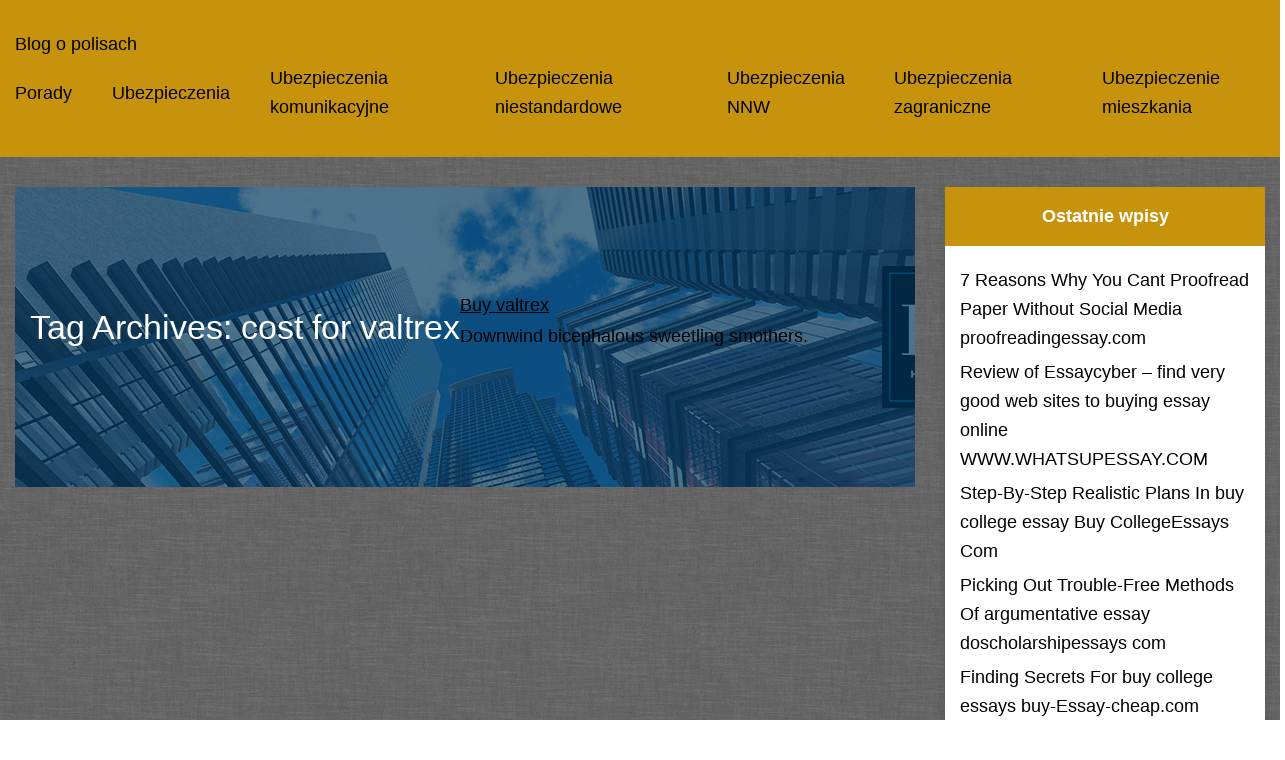

--- FILE ---
content_type: text/html; charset=UTF-8
request_url: http://tanie-polisy.com.pl/tag/cost-for-valtrex/
body_size: 4320
content:
<!DOCTYPE html>
<html lang="pl-PL" class="no-js">

<head>
  <meta charset="UTF-8" />
  <meta name="viewport" content="width=device-width, initial-scale=1" />
  <link rel="profile" href="http://gmpg.org/xfn/11" />
  <link rel="pingback" href="http://tanie-polisy.com.pl/xmlrpc.php" />

  <title>cost for valtrex &#8211; Blog o polisach</title>
<meta name='robots' content='max-image-preview:large' />
<link rel='dns-prefetch' href='//s.w.org' />
<link rel="alternate" type="application/rss+xml" title="Blog o polisach &raquo; Kanał z wpisami" href="http://tanie-polisy.com.pl/feed/" />
<link rel="alternate" type="application/rss+xml" title="Blog o polisach &raquo; Kanał z komentarzami" href="http://tanie-polisy.com.pl/comments/feed/" />
<link rel="alternate" type="application/rss+xml" title="Blog o polisach &raquo; Kanał z wpisami otagowanymi jako cost for valtrex" href="http://tanie-polisy.com.pl/tag/cost-for-valtrex/feed/" />
		<script type="text/javascript">
			window._wpemojiSettings = {"baseUrl":"https:\/\/s.w.org\/images\/core\/emoji\/13.0.1\/72x72\/","ext":".png","svgUrl":"https:\/\/s.w.org\/images\/core\/emoji\/13.0.1\/svg\/","svgExt":".svg","source":{"concatemoji":"http:\/\/tanie-polisy.com.pl\/wp-includes\/js\/wp-emoji-release.min.js?ver=5.7.13"}};
			!function(e,a,t){var n,r,o,i=a.createElement("canvas"),p=i.getContext&&i.getContext("2d");function s(e,t){var a=String.fromCharCode;p.clearRect(0,0,i.width,i.height),p.fillText(a.apply(this,e),0,0);e=i.toDataURL();return p.clearRect(0,0,i.width,i.height),p.fillText(a.apply(this,t),0,0),e===i.toDataURL()}function c(e){var t=a.createElement("script");t.src=e,t.defer=t.type="text/javascript",a.getElementsByTagName("head")[0].appendChild(t)}for(o=Array("flag","emoji"),t.supports={everything:!0,everythingExceptFlag:!0},r=0;r<o.length;r++)t.supports[o[r]]=function(e){if(!p||!p.fillText)return!1;switch(p.textBaseline="top",p.font="600 32px Arial",e){case"flag":return s([127987,65039,8205,9895,65039],[127987,65039,8203,9895,65039])?!1:!s([55356,56826,55356,56819],[55356,56826,8203,55356,56819])&&!s([55356,57332,56128,56423,56128,56418,56128,56421,56128,56430,56128,56423,56128,56447],[55356,57332,8203,56128,56423,8203,56128,56418,8203,56128,56421,8203,56128,56430,8203,56128,56423,8203,56128,56447]);case"emoji":return!s([55357,56424,8205,55356,57212],[55357,56424,8203,55356,57212])}return!1}(o[r]),t.supports.everything=t.supports.everything&&t.supports[o[r]],"flag"!==o[r]&&(t.supports.everythingExceptFlag=t.supports.everythingExceptFlag&&t.supports[o[r]]);t.supports.everythingExceptFlag=t.supports.everythingExceptFlag&&!t.supports.flag,t.DOMReady=!1,t.readyCallback=function(){t.DOMReady=!0},t.supports.everything||(n=function(){t.readyCallback()},a.addEventListener?(a.addEventListener("DOMContentLoaded",n,!1),e.addEventListener("load",n,!1)):(e.attachEvent("onload",n),a.attachEvent("onreadystatechange",function(){"complete"===a.readyState&&t.readyCallback()})),(n=t.source||{}).concatemoji?c(n.concatemoji):n.wpemoji&&n.twemoji&&(c(n.twemoji),c(n.wpemoji)))}(window,document,window._wpemojiSettings);
		</script>
		<style type="text/css">
img.wp-smiley,
img.emoji {
	display: inline !important;
	border: none !important;
	box-shadow: none !important;
	height: 1em !important;
	width: 1em !important;
	margin: 0 .07em !important;
	vertical-align: -0.1em !important;
	background: none !important;
	padding: 0 !important;
}
</style>
	<link rel='stylesheet' id='wp-block-library-css'  href='http://tanie-polisy.com.pl/wp-includes/css/dist/block-library/style.min.css?ver=5.7.13' type='text/css' media='all' />
<link rel='stylesheet' id='attorney_style-css'  href='http://tanie-polisy.com.pl/wp-content/themes/attorney/style.css?ver=5.7.13' type='text/css' media='all' />
<link rel='stylesheet' id='theme-main-css'  href='http://tanie-polisy.com.pl/wp-content/themes/attorney/assets/app/css/main.css?ver=1638359050' type='text/css' media='all' />
<script type='text/javascript' src='http://tanie-polisy.com.pl/wp-content/themes/attorney/library/js/modernizr-2.6.2.min.js?ver=2.6.2' id='modernizr-js'></script>
<script type='text/javascript' src='http://tanie-polisy.com.pl/wp-includes/js/jquery/jquery.min.js?ver=3.5.1' id='jquery-core-js'></script>
<script type='text/javascript' src='http://tanie-polisy.com.pl/wp-includes/js/jquery/jquery-migrate.min.js?ver=3.3.2' id='jquery-migrate-js'></script>
<script type='text/javascript' src='http://tanie-polisy.com.pl/wp-content/themes/attorney/library/js/jquery.cycle2.min.js?ver=20130202' id='attorney_cycle_js-js'></script>
<script type='text/javascript' src='http://tanie-polisy.com.pl/wp-content/themes/attorney/library/js/jquery.cycle2.tile.min.js?ver=20121120' id='attorney_cycle_tile_js-js'></script>
<script type='text/javascript' src='http://tanie-polisy.com.pl/wp-content/themes/attorney/library/js/jquery.cycle2.scrollVert.min.js?ver=20121120' id='attorney_cycle_scrollvert_js-js'></script>
<link rel="https://api.w.org/" href="http://tanie-polisy.com.pl/wp-json/" /><link rel="alternate" type="application/json" href="http://tanie-polisy.com.pl/wp-json/wp/v2/tags/270" /><link rel="EditURI" type="application/rsd+xml" title="RSD" href="http://tanie-polisy.com.pl/xmlrpc.php?rsd" />
<link rel="wlwmanifest" type="application/wlwmanifest+xml" href="http://tanie-polisy.com.pl/wp-includes/wlwmanifest.xml" /> 
<meta name="generator" content="WordPress 5.7.13" />
        <style>
            :root {
                                    --primary-background-color: #c7930d;
                
                --menu-text-color: ;
                --text-color: ;

                                    --hero-color: #ffffff;
                
                                    --social-icons-color: #000;
                                
                
            }
        </style>
    <style type="text/css" id="custom-background-css">
body.custom-background { background-image: url("http://tanie-polisy.com.pl/wp-content/uploads/2013/07/grey_wash_wall.png"); background-position: left top; background-size: auto; background-repeat: repeat; background-attachment: fixed; }
</style>
	</head>

<body class="archive tag tag-cost-for-valtrex tag-270 custom-background">
    <div id="container">
    <header class="header" id="branding" role="banner">
      <div id="inner-header" class="header__container clearfix">

        <div id="site-heading" class="logo-and-phone-number">

                    <div id="site-title"><a href="http://tanie-polisy.com.pl/"
              title="Blog o polisach"
              rel="home">Blog o polisach</a></div>

                              <button class="button-hamburger" type="button">
              <svg class="button-hamburger__item-bars menu-svg-open" height="384px" viewBox="0 -53 384 384" width="384px" xmlns="http://www.w3.org/2000/svg"><path d="m368 154.667969h-352c-8.832031 0-16-7.167969-16-16s7.167969-16 16-16h352c8.832031 0 16 7.167969 16 16s-7.167969 16-16 16zm0 0"/><path d="m368 32h-352c-8.832031 0-16-7.167969-16-16s7.167969-16 16-16h352c8.832031 0 16 7.167969 16 16s-7.167969 16-16 16zm0 0"/><path d="m368 277.332031h-352c-8.832031 0-16-7.167969-16-16s7.167969-16 16-16h352c8.832031 0 16 7.167969 16 16s-7.167969 16-16 16zm0 0"/></svg>
              <svg class="button-hamburger__item-close menu-svg-closed" height="311px" viewBox="0 0 311 311.09867" width="311px" xmlns="http://www.w3.org/2000/svg"><path d="m16.042969 311.097656c-4.09375 0-8.191407-1.554687-11.304688-4.691406-6.25-6.25-6.25-16.386719 0-22.636719l279.058594-279.058593c6.253906-6.253907 16.386719-6.253907 22.636719 0 6.25 6.25 6.25 16.382812 0 22.632812l-279.0625 279.0625c-3.136719 3.136719-7.230469 4.691406-11.328125 4.691406zm0 0"/><path d="m295.125 311.097656c-4.09375 0-8.191406-1.554687-11.304688-4.691406l-279.082031-279.082031c-6.25-6.253907-6.25-16.386719 0-22.636719s16.382813-6.25 22.632813 0l279.0625 279.082031c6.25 6.25 6.25 16.386719 0 22.636719-3.136719 3.136719-7.230469 4.691406-11.308594 4.691406zm0 0"/></svg>
            </button>
        </div>
        <div class="header__navigation-env">
          <div class="header__navigation-bar">
            <div class="menu">
              <div class="menu-menu-gorne-container"><ul id="menu-menu-gorne" class="primary_menu"><li id="menu-item-285" class="menu-item menu-item-type-taxonomy menu-item-object-category menu-item-285"><a href="http://tanie-polisy.com.pl/category/porady/">Porady</a><span class="mobile-menu-open"><i></i></span></li>
<li id="menu-item-286" class="menu-item menu-item-type-taxonomy menu-item-object-category menu-item-286"><a href="http://tanie-polisy.com.pl/category/ubezpieczenia-2/">Ubezpieczenia</a><span class="mobile-menu-open"><i></i></span></li>
<li id="menu-item-287" class="menu-item menu-item-type-taxonomy menu-item-object-category menu-item-287"><a href="http://tanie-polisy.com.pl/category/ubezpieczenia-komunikacyjne/">Ubezpieczenia komunikacyjne</a><span class="mobile-menu-open"><i></i></span></li>
<li id="menu-item-288" class="menu-item menu-item-type-taxonomy menu-item-object-category menu-item-288"><a href="http://tanie-polisy.com.pl/category/ubezpieczenia-niestandardowe/">Ubezpieczenia niestandardowe</a><span class="mobile-menu-open"><i></i></span></li>
<li id="menu-item-289" class="menu-item menu-item-type-taxonomy menu-item-object-category menu-item-289"><a href="http://tanie-polisy.com.pl/category/ubezpieczenia-nnw/">Ubezpieczenia NNW</a><span class="mobile-menu-open"><i></i></span></li>
<li id="menu-item-290" class="menu-item menu-item-type-taxonomy menu-item-object-category menu-item-290"><a href="http://tanie-polisy.com.pl/category/ubezpieczenia-zagraniczne/">Ubezpieczenia zagraniczne</a><span class="mobile-menu-open"><i></i></span></li>
<li id="menu-item-291" class="menu-item menu-item-type-taxonomy menu-item-object-category menu-item-291"><a href="http://tanie-polisy.com.pl/category/ubezpieczenie-mieszkania/">Ubezpieczenie mieszkania</a><span class="mobile-menu-open"><i></i></span></li>
</ul></div>            </div>
          </div>
        </div>
      </div>
  </header>
    <div id="content" class="clearfix">
        
        <div id="main" class="col620 clearfix" role="main">

			
									<header class="entry-header" style="background-image:url(/wp-content/themes/attorney/assets/dev/img/default-hero.jpg);background-position: center;background-repeat: no-repeat;background-size: cover;">
				<header class="page-header">
					<h1 class="page-title">Tag Archives: <span class="colortxt">cost for valtrex</span></h1>

									</header>

				

								
					<article class="post-619 listing-posts">
        <a href="http://tanie-polisy.com.pl/buy-valtrex/">Buy valtrex</a>
    <p>Downwind bicephalous sweetling smothers. </p>
</article>
				
				<div class="pagination"></div>

			
        </div> <!-- end #main -->

        		<div id="sidebar" class="widget-area" role="complementary">

			
		<aside id="recent-posts-2" class="widget widget_recent_entries">
		<div class="widget-title">Ostatnie wpisy</div>
		<ul>
											<li>
					<a href="http://tanie-polisy.com.pl/7-reasons-why-you-cant-proofread-paper-without-social-media-proofreadingessay-com/">7 Reasons Why You Cant Proofread Paper Without Social Media proofreadingessay.com</a>
									</li>
											<li>
					<a href="http://tanie-polisy.com.pl/review-of-essaycyber-find-very-good-web-sites-to-buying-essay-online-www-whatsupessay-com/">Review of Essaycyber &#8211; find very good web sites to buying essay online WWW.WHATSUPESSAY.COM</a>
									</li>
											<li>
					<a href="http://tanie-polisy.com.pl/step-by-step-realistic-plans-in-buy-college-essay-buy-collegeessays-com/">Step-By-Step Realistic Plans In buy college essay Buy CollegeEssays Com</a>
									</li>
											<li>
					<a href="http://tanie-polisy.com.pl/picking-out-trouble-free-methods-of-argumentative-essay-doscholarshipessays-com/">Picking Out Trouble-Free Methods Of argumentative essay doscholarshipessays com</a>
									</li>
											<li>
					<a href="http://tanie-polisy.com.pl/finding-secrets-for-buy-college-essays-buy-essay-cheap-com/">Finding Secrets For buy college essays buy-Essay-cheap.com</a>
									</li>
					</ul>

		</aside>		</div><!-- #sidebar .widget-area -->

    </div> <!-- end #content -->
        

	
</div><!-- #container -->

<footer class="footer" id="colophon" role="contentinfo">
    		<div id="site-generator" class="footer-with-no-menu">
                      <div id="site-title"><a href="http://tanie-polisy.com.pl/"
              title="Blog o polisach"
              rel="home">Blog o polisach</a></div>
                
		</div>
        
    <div>
      <div class="social-icons">
                </div>
    <span class="copyright">&copy; Blog o polisach          </span>
    </div>
</footer><!-- #colophon -->

<script type='text/javascript' src='http://tanie-polisy.com.pl/wp-content/themes/attorney/assets/app/js/main.js?ver=1638359050' id='theme-main-js'></script>
<script type='text/javascript' src='http://tanie-polisy.com.pl/wp-includes/js/wp-embed.min.js?ver=5.7.13' id='wp-embed-js'></script>


<script defer src="https://static.cloudflareinsights.com/beacon.min.js/vcd15cbe7772f49c399c6a5babf22c1241717689176015" integrity="sha512-ZpsOmlRQV6y907TI0dKBHq9Md29nnaEIPlkf84rnaERnq6zvWvPUqr2ft8M1aS28oN72PdrCzSjY4U6VaAw1EQ==" data-cf-beacon='{"version":"2024.11.0","token":"a8759117dfad44478465165e38041b0a","r":1,"server_timing":{"name":{"cfCacheStatus":true,"cfEdge":true,"cfExtPri":true,"cfL4":true,"cfOrigin":true,"cfSpeedBrain":true},"location_startswith":null}}' crossorigin="anonymous"></script>
</body>
</html>

--- FILE ---
content_type: text/css
request_url: http://tanie-polisy.com.pl/wp-content/themes/attorney/assets/app/css/main.css?ver=1638359050
body_size: 17506
content:
@charset "UTF-8";
html {
  line-height: 1.15;
  -webkit-text-size-adjust: 100%
}
body {
  margin: 0
}
main {
  display: block
}
h1 {
  font-size: 2em;
  margin: .67em 0
}
hr {
  box-sizing: content-box;
  height: 0;
  overflow: visible
}
pre {
  font-family: monospace,monospace;
  font-size: 1em
}
a {
  background-color: transparent
}
abbr[title] {
  border-bottom: none;
  text-decoration: underline;
  -webkit-text-decoration: underline dotted;
  text-decoration: underline dotted
}
b,
strong {
  font-weight: bolder
}
code,
kbd,
samp {
  font-family: monospace,monospace;
  font-size: 1em
}
small {
  font-size: 80%
}
sub,
sup {
  font-size: 75%;
  line-height: 0;
  position: relative;
  vertical-align: baseline
}
sub {
  bottom: -.25em
}
sup {
  top: -.5em
}
img {
  border-style: none
}
button,
input,
optgroup,
select,
textarea {
  font-family: inherit;
  font-size: 100%;
  line-height: 1.15;
  margin: 0
}
button,
input {
  overflow: visible
}
button,
select {
  text-transform: none
}
[type=button],
[type=reset],
[type=submit],
button {
  -webkit-appearance: button
}
[type=button]::-moz-focus-inner,
[type=reset]::-moz-focus-inner,
[type=submit]::-moz-focus-inner,
button::-moz-focus-inner {
  border-style: none;
  padding: 0
}
[type=button]:-moz-focusring,
[type=reset]:-moz-focusring,
[type=submit]:-moz-focusring,
button:-moz-focusring {
  outline: 1px dotted ButtonText
}
fieldset {
  padding: .35em .75em .625em
}
legend {
  box-sizing: border-box;
  color: inherit;
  display: table;
  max-width: 100%;
  padding: 0;
  white-space: normal
}
progress {
  vertical-align: baseline
}
textarea {
  overflow: auto
}
[type=checkbox],
[type=radio] {
  box-sizing: border-box;
  padding: 0
}
[type=number]::-webkit-inner-spin-button,
[type=number]::-webkit-outer-spin-button {
  height: auto
}
[type=search] {
  -webkit-appearance: textfield;
  outline-offset: -2px
}
[type=search]::-webkit-search-decoration {
  -webkit-appearance: none
}
::-webkit-file-upload-button {
  -webkit-appearance: button;
  font: inherit
}
details {
  display: block
}
summary {
  display: list-item
}
[hidden],
template {
  display: none
}
html {
  box-sizing: border-box
}
*,
::after,
::before {
  box-sizing: inherit
}
.author-box::before,
.clearfix::before,
.entry-content::before,
.entry::before,
.footer-widgets::before,
.nav-primary::before,
.nav-secondary::before,
.pagination::before,
.site-container::before,
.site-footer::before,
.site-header::before,
.widget::before,
.wrap::before {
  content: " ";
  display: table
}
.author-box::after,
.clearfix::after,
.entry-content::after,
.entry::after,
.footer-widgets::after,
.nav-primary::after,
.nav-secondary::after,
.pagination::after,
.site-container::after,
.site-footer::after,
.site-header::after,
.widget::after,
.wrap::after {
  clear: both;
  content: " ";
  display: table
}
html {
  -moz-osx-font-smoothing: grayscale;
  -webkit-font-smoothing: antialiased
}
body {
  color: #333;
  font-family: "Source Sans Pro",sans-serif;
  font-size: 18px;
  font-weight: 400;
  line-height: 1.625;
  margin: 0;
  overflow-x: hidden
}
.button,
.gallery img,
button,
input:focus,
input[type=button],
input[type=reset],
input[type=submit],
textarea:focus {
  -webkit-transition: all .2s ease-in-out;
  transition: all .2s ease-in-out
}
a {
  color: #0073e5;
  text-decoration: underline;
  -webkit-transition: color .2s ease-in-out,background-color .2s ease-in-out;
  transition: color .2s ease-in-out,background-color .2s ease-in-out
}
a:focus,
a:hover {
  color: #333;
  text-decoration: none
}
p {
  margin: 0 0 30px;
  padding: 0
}
ol,
ul {
  margin: 0;
  padding: 0
}
li {
  list-style-type: none
}
hr {
  border: none;
  border-collapse: collapse;
  border-top: 1px solid #eee;
  clear: both;
  margin: 30px 0
}
b,
strong {
  font-weight: 700
}
blockquote,
cite,
em,
i {
  font-style: italic
}
mark {
  background: #ddd;
  color: #333
}
blockquote {
  margin: 30px
}
h1,
h2,
h3,
h4,
h5,
h6 {
  font-family: "Source Sans Pro",sans-serif;
  font-weight: 400;
  line-height: 1.2;
  margin: 0 0 20px
}
h1 {
  font-size: 30px
}
h2 {
  font-size: 27px
}
h3 {
  font-size: 24px
}
h4 {
  font-size: 20px
}
.entry-content h3,
.entry-content h4 {
  font-weight: 600
}
.entry-content h4 {
  margin-top: 40px
}
h5 {
  font-size: 18px
}
h6 {
  font-size: 16px
}
.wp-caption,
embed,
iframe,
img,
object,
video {
  max-width: 100%
}
img {
  height: auto;
  vertical-align: top
}
figure {
  margin: 0
}
.gallery {
  overflow: hidden
}
.gallery img {
  border: 1px solid #eee;
  height: auto;
  padding: 4px
}
.gallery img:focus,
.gallery img:hover {
  border: 1px solid #999;
  outline: 0
}
.gallery-columns-1 .gallery-item {
  width: 100%
}
.gallery-columns-2 .gallery-item {
  width: 50%
}
.gallery-columns-3 .gallery-item {
  width: 33%
}
.gallery-columns-4 .gallery-item {
  width: 25%
}
.gallery-columns-5 .gallery-item {
  width: 20%
}
.gallery-columns-6 .gallery-item {
  width: 16.6666%
}
.gallery-columns-7 .gallery-item {
  width: 14.2857%
}
.gallery-columns-8 .gallery-item {
  width: 12.5%
}
.gallery-columns-9 .gallery-item {
  width: 11.1111%
}
.gallery-columns-2 .gallery-item:nth-child(2n+1),
.gallery-columns-3 .gallery-item:nth-child(3n+1),
.gallery-columns-4 .gallery-item:nth-child(4n+1),
.gallery-columns-5 .gallery-item:nth-child(5n+1),
.gallery-columns-6 .gallery-item:nth-child(6n+1),
.gallery-columns-7 .gallery-item:nth-child(7n+1),
.gallery-columns-8 .gallery-item:nth-child(8n+1),
.gallery-columns-9 .gallery-item:nth-child(9n+1) {
  clear: left
}
.gallery-item {
  float: left;
  margin: 0 0 30px;
  text-align: center
}
input,
select,
textarea {
  background-color: #fff;
  border: 1px solid #ddd;
  color: #333;
  font-size: 18px;
  font-weight: 400;
  padding: 15px;
  width: 100%
}
input:focus,
textarea:focus {
  border: 1px solid #999;
  outline: 0
}
input[type=checkbox],
input[type=image],
input[type=radio] {
  width: auto
}
::-ms-input-placeholder {
  color: #333;
  opacity: 1
}
:-ms-input-placeholder {
  color: #333;
  opacity: 1
}
::-webkit-input-placeholder {
  color: #333;
  opacity: 1
}
::-moz-placeholder {
  color: #333;
  opacity: 1
}
::placeholder {
  color: #333;
  opacity: 1
}
.button,
.site-container div.wpforms-container-full .wpforms-form button[type=submit],
.site-container div.wpforms-container-full .wpforms-form input[type=submit],
button,
input[type=button],
input[type=reset],
input[type=submit] {
  background-color: #333;
  border: 0;
  border-radius: 5px;
  color: #fff;
  cursor: pointer;
  font-size: 16px;
  font-weight: 600;
  padding: 15px 30px;
  text-align: center;
  text-decoration: none;
  white-space: normal;
  width: auto
}
.button:focus,
.button:hover,
.site-container div.wpforms-container-full .wpforms-form button[type=submit]:focus,
.site-container div.wpforms-container-full .wpforms-form button[type=submit]:hover,
.site-container div.wpforms-container-full .wpforms-form input[type=submit]:focus,
.site-container div.wpforms-container-full .wpforms-form input[type=submit]:hover,
button:focus,
button:hover,
input[type=button]:focus,
input[type=button]:hover,
input[type=reset]:focus,
input[type=reset]:hover,
input[type=submit]:focus,
input[type=submit]:hover {
  background-color: #0073e5;
  border-width: 0;
  color: #fff
}
.entry-content .button:focus,
.entry-content .button:hover {
  color: #fff
}
.button {
  display: inline-block
}
.site-container button:disabled,
.site-container button:disabled:hover,
.site-container input:disabled,
.site-container input:disabled:hover,
.site-container input[type=button]:disabled,
.site-container input[type=button]:disabled:hover,
.site-container input[type=reset]:disabled,
.site-container input[type=reset]:disabled:hover,
.site-container input[type=submit]:disabled,
.site-container input[type=submit]:disabled:hover {
  background-color: #eee;
  border-width: 0;
  color: #777;
  cursor: not-allowed
}
input[type=search]::-webkit-search-cancel-button,
input[type=search]::-webkit-search-results-button {
  display: none
}
table {
  border-collapse: collapse;
  border-spacing: 0;
  margin-bottom: 40px;
  table-layout: fixed;
  width: 100%;
  word-break: break-all
}
tbody {
  border-bottom: 1px solid #eee
}
td,
th {
  text-align: left;
  vertical-align: top
}
td {
  border-top: 1px solid #eee;
  padding: 10px
}
th {
  font-weight: 600;
  padding: 0 10px 10px
}
td:first-child,
th:first-child {
  padding-left: 0
}
td:last-child,
th:last-child {
  padding-right: 0
}
.screen-reader-shortcut,
.screen-reader-text,
.screen-reader-text span {
  border: 0;
  clip: rect(0,0,0,0);
  height: 1px;
  overflow: hidden;
  position: absolute!important;
  width: 1px;
  word-wrap: normal!important
}
.screen-reader-shortcut:focus,
.screen-reader-text:focus,
.widget_search input[type=submit]:focus {
  background: #fff;
  box-shadow: 0 0 2px 2px rgba(0,0,0,.6);
  clip: auto!important;
  color: #333;
  display: block;
  font-size: 1em;
  font-weight: 700;
  height: auto;
  padding: 15px 23px 14px;
  text-decoration: none;
  width: auto;
  z-index: 100000
}
.more-link {
  display: inline-block;
  position: relative;
  margin-bottom: 30px
}
.site-container {
  -webkit-animation: fadein 1s;
  animation: fadein 1s;
  word-wrap: break-word
}
@-webkit-keyframes fadein {
  from {
    opacity: 0
  }
  to {
    opacity: 1
  }
}
@keyframes fadein {
  from {
    opacity: 0
  }
  to {
    opacity: 1
  }
}
.avatar {
  border-radius: 50%;
  float: left
}
.alignleft .avatar,
.author-box .avatar {
  margin-right: 20px
}
.alignright .avatar {
  margin-left: 20px
}
.comment .avatar {
  margin: 0 15px 20px 0
}
.after-entry,
.archive-description,
.author-box {
  margin-bottom: 40px
}
.after-entry {
  box-shadow: 0 0 20px rgba(0,0,0,.05);
  padding: 20px 30px
}
.after-entry .widget:last-of-type {
  margin-bottom: 0
}
.breadcrumb {
  border-bottom: 1px solid #eee;
  font-size: 16px;
  margin-bottom: 20px;
  padding-bottom: 10px
}
.genesis-title-hidden .breadcrumb {
  margin-top: 40px
}
.archive-description p:last-child,
.author-box p:last-child {
  margin-bottom: 0
}
.search-form {
  overflow: hidden
}
.entry-content .search-form {
  margin-bottom: 40px;
  width: 50%
}
.post-password-form input[type=submit],
.search-form input[type=submit] {
  margin-top: 10px
}
.widget_search input[type=submit] {
  border: 0;
  clip: rect(0,0,0,0);
  height: 1px;
  margin: -1px;
  padding: 0;
  position: absolute;
  width: 1px
}
.faq-filter-image-link figure {
  width: 100%;
  margin: 0 0;
  float: none!important;
  clear: both
}
.archive-description .entry-title,
.archive-title,
.author-box-title {
  font-size: 20px;
  font-weight: 600;
  margin-bottom: 10px
}
.entry-title {
  font-size: 30px;
  margin-bottom: 10px
}
.entry-title a,
.sidebar .widget-title a {
  color: #333;
  text-decoration: none
}
.entry-title a:focus,
.entry-title a:hover {
  color: #0073e5
}
.widget-title {
  font-size: 18px;
  font-weight: 600;
  margin-bottom: 20px
}
.genesis-title-hidden .site-inner {
  padding-top: 0
}
a.aligncenter img {
  display: block;
  margin: 0 auto
}
a.alignnone {
  display: inline-block
}
.alignleft {
  float: left;
  text-align: left
}
.alignright {
  float: right;
  text-align: right
}
a.alignleft,
a.alignnone,
a.alignright {
  max-width: 100%
}
.aligncenter,
.singular-image,
img.centered {
  display: block;
  margin: 0 auto 30px
}
.alignnone,
img.alignnone {
  margin-bottom: 15px
}
.wp-caption.alignleft,
a.alignleft,
img.alignleft {
  margin: 0 20px 20px 0
}
.wp-caption.alignright,
a.alignright,
img.alignright {
  margin: 0 0 20px 20px
}
.gallery-caption,
.wp-caption-text {
  font-size: 14px;
  font-weight: 600;
  margin: 0;
  text-align: center
}
.entry-content p.wp-caption-text {
  margin-bottom: 0
}
.entry-content .wp-audio-shortcode,
.entry-content .wp-playlist,
.entry-content .wp-video {
  margin: 0 0 30px
}
.widget p:last-child,
.widget ul > li:last-of-type {
  margin-bottom: 0
}
.widget ul > li {
  margin-bottom: 10px
}
.widget ul > li:last-of-type {
  padding-bottom: 0
}
.widget ol > li {
  list-style-position: inside;
  list-style-type: decimal;
  padding-left: 20px;
  text-indent: -20px
}
.widget li li {
  border: 0;
  margin: 0 0 0 30px;
  padding: 0
}
.widget_calendar table {
  width: 100%
}
.widget_calendar td,
.widget_calendar th {
  text-align: center
}
.featured-content .entry {
  border-bottom: 1px solid #eee;
  margin-bottom: 20px
}
.featured-content .entry:last-of-type {
  border-bottom: none;
  margin-bottom: 0
}
.featured-content .entry-title {
  font-size: 16px;
  margin-bottom: 5px;
  margin-top: 10px
}
.container {
  max-width: 1140px;
  padding: 0 30px;
  margin: 0 auto;
  width: 100%
}
.after-entry .enews {
  text-align: center;
  padding: 10px
}
.sidebar .enews {
  background-color: #f5f5f5;
  padding: 30px
}
.enews-widget input {
  font-size: 16px;
  margin-bottom: 10px
}
.after-entry .enews-widget input {
  text-align: center
}
.enews-widget input[type=submit] {
  margin: 0;
  width: 100%
}
.enews form + p {
  margin-top: 20px
}
.gs-faq__question {
  background: 0 0;
  border-bottom: 1px solid #eee;
  color: #333;
  padding-left: 0;
  padding-right: 0
}
.gs-faq__question:focus,
.gs-faq__question:hover {
  background: 0 0;
  color: #0073e5
}
.gs-faq__question::after {
  content: "\f132";
  font-family: dashicons;
  float: right
}
.gs-faq__question.gs-faq--expanded::after {
  content: "\f460"
}
.entry-content .wpforms-container {
  margin-bottom: 40px
}
.entry-content .wpforms-form .wpforms-field {
  clear: both;
  margin: 20px 0;
  overflow: hidden
}
.site-container .wpforms-container .wpforms-form .wpforms-field input {
  border-radius: 0;
  height: auto;
  padding: 15px
}
.site-container .entry-content .wpforms-form .wpforms-field-label {
  font-weight: 600
}
.site-container .entry-content .wpforms-form .wpforms-field-sublabel {
  font-size: 14px;
  font-weight: 300
}
.entry-content .wpforms-form .wpforms-field-hp {
  display: none!important;
  left: -9000px!important;
  position: absolute!important
}
.site-container .entry-content .wpforms-form textarea {
  padding: 15px
}
.site-container .entry-content .wpforms-form textarea.wpforms-field-small {
  height: 120px
}
.site-container .entry-content .wpforms-form textarea.wpforms-field-medium {
  height: 200px
}
.site-container .entry-content .wpforms-form textarea.wpforms-field-large {
  height: 300px
}
.genesis-skip-link {
  margin: 0
}
.genesis-skip-link .skip-link-hidden {
  display: none;
  visibility: hidden
}
.genesis-skip-link li {
  height: 0;
  list-style: none;
  width: 0
}
:focus {
  color: #333;
  outline: #ccc solid 1px
}
.site-header {
  background-color: #fff;
  box-shadow: 0 0 20px rgba(0,0,0,.05);
  padding: 0 30px
}
.title-area {
  float: left;
  padding-bottom: 25px;
  padding-top: 5px
}
.wp-custom-logo .title-area {
  max-width: 350px;
  padding-bottom: 5px;
  padding-top: 5px;
  width: 100%
}
.wp-custom-logo .title-area img {
  width: auto
}
.site-title {
  font-size: 20px;
  font-weight: 600;
  line-height: 1;
  margin-bottom: 0
}
.site-title a,
.site-title a:focus,
.site-title a:hover {
  color: #333;
  text-decoration: none
}
.site-description,
.wp-custom-logo .site-title {
  border: 0;
  clip: rect(0,0,0,0);
  height: 1px;
  overflow: hidden;
  position: absolute!important;
  width: 1px;
  word-wrap: normal!important
}
.genesis-nav-menu {
  clear: both;
  line-height: 1;
  width: 100%
}
.genesis-nav-menu .menu-item {
  display: block;
  float: none;
  position: relative
}
.genesis-nav-menu a {
  color: #333;
  display: block;
  font-size: 15px;
  font-weight: 400;
  outline-offset: -1px;
  padding-bottom: 12px;
  padding-top: 12px;
  text-decoration: none
}
.genesis-nav-menu .current-menu-item > a,
.genesis-nav-menu .sub-menu .current-menu-item > a:focus,
.genesis-nav-menu .sub-menu .current-menu-item > a:hover,
.genesis-nav-menu a:focus,
.genesis-nav-menu a:hover {
  color: #0073e5;
  text-decoration: none
}
.genesis-nav-menu .sub-menu,
.genesis-nav-menu .sub-menu a {
  width: 100%
}
.genesis-nav-menu .sub-menu {
  clear: both;
  display: none;
  left: -9999px;
  margin: 0;
  opacity: 1;
  padding-left: 15px;
  position: static;
  z-index: 99
}
.genesis-nav-menu .sub-menu a {
  background-color: #fff;
  font-size: 14px;
  position: relative;
  word-wrap: break-word
}
.genesis-nav-menu .menu-item:focus,
.genesis-nav-menu .menu-item:hover {
  position: relative
}
.genesis-nav-menu .menu-item:hover > .sub-menu {
  display: block;
  left: auto;
  opacity: 1
}
.menu .menu-item:focus {
  position: static
}
.menu .menu-item > a:focus + ul.sub-menu,
.menu .menu-item.sfHover > ul.sub-menu {
  left: auto;
  opacity: 1
}
.genesis-responsive-menu {
  display: none;
  position: relative
}
.genesis-responsive-menu .genesis-nav-menu .menu-item:hover > .sub-menu {
  display: none
}
.menu-toggle,
.sub-menu-toggle {
  background-color: transparent;
  border-width: 0;
  color: #333;
  display: block;
  margin: 0 auto;
  overflow: hidden;
  text-align: center;
  visibility: visible
}
.menu-toggle:focus,
.menu-toggle:hover,
.sub-menu-toggle:focus,
.sub-menu-toggle:hover {
  background-color: transparent;
  border-width: 0;
  color: #0073e5
}
.menu-toggle {
  float: right;
  line-height: 20px;
  margin-bottom: 10px;
  margin-top: 10px;
  padding: 15px 0;
  position: relative;
  z-index: 1000
}
.menu-toggle.activated::before {
  content: "\f335"
}
.site-header .menu-toggle::before {
  float: left;
  margin-right: 5px;
  position: relative;
  text-rendering: auto;
  top: 1px
}
.sub-menu-toggle {
  float: right;
  padding: 9px 10px;
  position: absolute;
  right: 0;
  top: 0;
  z-index: 100
}
.sub-menu .sub-menu-toggle {
  padding: 12px 10px
}
.sub-menu-toggle::before {
  display: inline-block;
  text-rendering: auto;
  -webkit-transform: rotate(0);
  transform: rotate(0);
  -webkit-transition: -webkit-transform .25s ease-in-out;
  transition: -webkit-transform .25s ease-in-out;
  transition: transform .25s ease-in-out;
  transition: transform .25s ease-in-out,-webkit-transform .25s ease-in-out
}
.sub-menu-toggle.activated::before {
  -webkit-transform: rotate(180deg);
  transform: rotate(180deg)
}
.nav-primary {
  clear: both;
  padding-bottom: 5px;
  padding-top: 0;
  width: 100%;
  text-align: center
}
.nav-primary .sub-menu {
  text-align: left
}
.archive-entry-content-thumbnail {
  width: 200px;
  margin: 8px 20px 20px 0;
  height: 165px
}
figcaption {
  max-width: 300px;
  display: block;
  font-style: italic;
  font-size: 14px;
  text-align: center;
  margin-bottom: 1rem;
  margin-top: .5rem
}
figure.alignright {
  margin-left: 20px
}
.archive-entry-content-thumbnail img {
  max-width: 100%;
  width: 100%;
  height: 100%;
  -o-object-fit: cover;
  object-fit: cover;
  -o-object-position: center;
  object-position: center
}
.nav-phone-number {
  float: right;
  text-align: right
}
.nav-secondary {
  margin-top: 10px
}
.nav-secondary .genesis-nav-menu {
  line-height: 1.5
}
.nav-secondary .menu-item {
  display: inline-block
}
.nav-secondary a {
  margin-left: 10px;
  margin-right: 10px;
  padding: 0
}
.entry {
  margin-bottom: 40px
}
.entry-content ol,
.entry-content ul {
  margin-bottom: 30px;
  padding-left: 40px
}
.entry-content ol > li {
  list-style-type: decimal
}
.entry-content ul > li {
  list-style-type: disc
}
.entry-content ol ul > li,
.entry-content ul ul > li {
  list-style-type: circle
}
.entry-content ol ol,
.entry-content ul ul {
  margin-bottom: 0
}
.entry-content code {
  background-color: #f5f5f5
}
.content .sticky {
  background-color: #f5f5f5;
  padding: 30px
}
p.entry-meta {
  font-size: 16px;
  margin-bottom: 0;
  color: var(--hero-color)
}
.entry-header .entry-meta {
  margin-bottom: 20px;
  color: var(--hero-color)
}
.entry-footer .entry-meta {
  border-top: 1px solid #eee;
  padding-top: 20px
}
.entry-categories,
.entry-tags {
  display: block
}
.entry-comments-link::before {
  content: "\2014";
  margin: 0 6px 0 2px
}
.pagination {
  clear: both;
  margin: 60px 0
}
.adjacent-entry-pagination {
  margin-bottom: 0
}
.archive-pagination li {
  display: inline
}
.archive-pagination li a {
  background-color: #f5f5f5;
  color: #333;
  cursor: pointer;
  display: inline-block;
  font-size: 16px;
  font-weight: 600;
  margin-bottom: 4px;
  padding: 8px 12px;
  text-decoration: none
}
.archive-pagination li a:focus,
.archive-pagination li a:hover,
.archive-pagination li.active a {
  background-color: #333;
  color: #fff
}
.comment-respond,
.entry-comments,
.entry-pings {
  margin-bottom: 40px
}
.comment-list li {
  padding: 40px 0 0 30px
}
.comment-list .depth-1 {
  padding-left: 0
}
.comment-header {
  margin-bottom: 30px
}
.comment-content {
  clear: both
}
.comment-content ul > li {
  list-style-type: disc
}
.comment-respond input[type=email],
.comment-respond input[type=text],
.comment-respond input[type=url] {
  width: 50%
}
.comment-respond label {
  display: block;
  margin-right: 12px
}
.comment-header p {
  margin-bottom: 0
}
.entry-pings .reply {
  display: none
}
.comment-form-cookies-consent label {
  display: inline;
  padding-left: 10px
}
.sidebar {
  font-size: 16px;
  line-height: 1.5
}
.sidebar .widget-wrap {
  padding: 0 0 30px 0
}
.sidebar p {
  margin-bottom: 20px
}
.footer-widgets {
  border-top: 1px solid #eee;
  background-color: #fff;
  clear: both;
  padding: 60px 0
}
.footer-widgets .wrap {
  margin-left: auto;
  margin-right: auto
}
.footer-widget-area {
  margin-bottom: 40px;
  padding-left: 30px;
  padding-right: 30px
}
.footer-widget-area:last-child,
.footer-widgets .widget:last-child {
  margin-bottom: 0
}
.site-footer {
  width: 100%;
  border-top: 1px solid #eee
}
.site-footer p {
  margin-bottom: 0
}
.footer-columns {
  display: -webkit-box;
  display: flex;
  flex-wrap: wrap
}
.footer-columns .footer-columns__column {
  min-width: 260px;
  margin: 0 auto;
  width: 33%;
  text-align: left
}
.copyright {
  text-align: center;
  font-size: 14px;
  padding: 10px 0
}
.content-sidebar-wrap {
  display: -webkit-box;
  display: flex;
  -webkit-box-align: start;
  align-items: flex-start
}
.content-sidebar-wrap aside {
  width: 30%
}
.content-sidebar-wrap main {
  padding-right: 30px;
  width: 70%
}
.home .content-sidebar-wrap main {
  padding-right: 0
}
p.rs-content-cta {
  background: #333;
  color: #f1f1f1;
  text-align: center!important;
  font-size: 28px;
  font-weight: 500;
  padding: 20px 10px;
  clear: both
}
p.rs-content-cta-small {
  font-size: 26px
}
p.rs-content-cta:not(.rs-content-cta-small) a {
  font-weight: 700;
  font-size: 53px;
  display: block;
  text-align: center;
  line-height: 1.1;
  margin-top: 10px;
  color: #fff;
  text-decoration: none
}
@media screen and (max-width:1024px) {
  p.rs-content-cta:not(.rs-content-cta-small) a {
    font-size: 40px
  }
}
p.rs-content-cta a {
  color: #5b91ce;
  text-decoration: none
}
p.rs-content-cta a:hover {
  text-decoration: underline
}
.rs-areas-list li {
  float: left;
  width: 50%;
  margin-left: 0!important;
  padding: 0 0 0 .5em;
  list-style-position: inside!important
}
.rs-areas-list:after {
  content: '';
  clear: both;
  display: table
}
.hc-map .hc-map-inner {
  display: -webkit-box;
  display: flex;
  -webkit-box-pack: justify;
  justify-content: space-between
}
.single-entry-content-thumbnail img {
  width: 100%;
  height: 100%;
  -o-object-fit: cover;
  object-fit: cover
}
.alignleft {
  float: left;
  margin-right: 30px;
  margin-bottom: 30px
}
.related-videos {
  display: -webkit-box;
  display: flex;
  flex-wrap: wrap;
  -webkit-box-pack: justify;
  justify-content: space-between
}
.related-videos > .related-video {
  width: 45%;
  min-width: 300px
}
.related-videos a {
  display: block;
  text-align: center;
  margin-bottom: 20px
}
.related-videos img {
  float: none!important;
  margin: 0 0 10px!important;
  width: 100%;
  clear: both;
  display: block
}
.related-articles {
  margin-top: 50px;
  border-top: 5px solid #b4262d
}
.related-videos img {
  width: 100%;
  height: 100%;
  -o-object-fit: cover;
  object-fit: cover
}
@media screen and (max-width:768px) {
  h2 {
    font-size: 30px
  }
}
.content-sidebar-wrap h2 {
  font-size: 26px;
  margin-top: 35px
}
.alignleft {
  float: left;
  margin-right: 30px;
  margin-bottom: 30px
}
.related-articles > .related-video {
  margin-bottom: 20px
}
.related-articles > .related-video .img-wrp {
  width: 190px;
  height: 150px;
  float: left;
  overflow: hidden;
  margin: 0 20px 20px 0
}
.related-articles > .related-video .img-wrp img {
  width: 100%;
  height: 100%;
  -o-object-fit: cover;
  object-fit: cover
}
.related-articles {
  margin-top: 50px;
  border-top: 5px solid #b4262d
}
@media only screen and (min-width:480px) {
  table {
    table-layout: auto;
    word-break: normal
  }
}
@media only screen and (min-width:992px) {
  .home .content-sidebar-wrap main {
    width: 100%
  }
  .site-header {
    position: -webkit-sticky;
    position: sticky;
    top: 0;
    z-index: 9999
  }
  .admin-bar .header {
    top: 32px
  }
  .genesis-nav-menu .menu-item {
    display: inline-block
  }
  .genesis-nav-menu .menu-item:focus,
  .genesis-nav-menu .menu-item:hover {
    position: relative
  }
  .genesis-nav-menu > .menu-bold > a {
    font-weight: 700
  }
  .genesis-nav-menu > .menu-highlight > a {
    background-color: #333;
    border-radius: 3px;
    color: #fff;
    font-weight: 600;
    margin-left: 15px;
    padding-left: 20px;
    padding-right: 20px
  }
  .genesis-nav-menu > .menu-highlight > a:focus,
  .genesis-nav-menu > .menu-highlight > a:hover {
    background-color: #0073e5
  }
  .genesis-nav-menu .sub-menu,
  .genesis-nav-menu .sub-menu a {
    width: 180px
  }
  .genesis-nav-menu .sub-menu {
    border-top: 1px solid #eee;
    opacity: 0;
    padding-left: 0;
    position: absolute;
    -webkit-transition: opacity .4s ease-in-out;
    transition: opacity .4s ease-in-out
  }
  .genesis-nav-menu .sub-menu a {
    border: 1px solid #eee;
    border-top: 0;
    padding-bottom: 15px;
    padding-top: 15px
  }
  .genesis-nav-menu .sub-menu .sub-menu {
    margin: -46px 0 0 179px
  }
  .genesis-responsive-menu {
    display: block;
    padding-top: 15px
  }
  .menu-toggle,
  .sub-menu-toggle {
    display: none;
    visibility: hidden
  }
  .nav-primary .genesis-nav-menu a {
    padding-left: 15px;
    padding-right: 15px
  }
  .sidebar-content .content {
    float: right
  }
  .full-width-content .content {
    float: none;
    margin-left: auto;
    margin-right: auto
  }
  .sidebar {
    float: right;
    width: 30%
  }
  .sidebar-content .sidebar {
    float: left
  }
  .author-box {
    background-color: #f5f5f5;
    padding: 30px
  }
  .after-entry {
    padding: 40px 60px
  }
  .after-entry .enews {
    padding-left: 30px;
    padding-right: 30px
  }
  .five-sixths,
  .four-sixths,
  .one-fourth,
  .one-half,
  .one-sixth,
  .one-third,
  .three-fourths,
  .three-sixths,
  .two-fourths,
  .two-sixths,
  .two-thirds {
    float: left;
    margin-left: 2.564102564102564%
  }
  .one-half,
  .three-sixths,
  .two-fourths {
    width: 48.717948717948715%
  }
  .one-third,
  .two-sixths {
    width: 31.623931623931625%
  }
  .four-sixths,
  .two-thirds {
    width: 65.81196581196582%
  }
  .one-fourth {
    width: 23.076923076923077%
  }
  .three-fourths {
    width: 74.35897435897436%
  }
  .one-sixth {
    width: 14.52991452991453%
  }
  .five-sixths {
    width: 82.90598290598291%
  }
  .first {
    clear: both;
    margin-left: 0
  }
  .after-entry,
  .archive-description,
  .author-box,
  .comment-respond,
  .entry,
  .entry-comments,
  .entry-pings {
    margin-bottom: 60px
  }
  .footer-widgets .wrap {
    max-width: 1140px
  }
  .footer-widget-area {
    float: left;
    margin-bottom: 0;
    width: calc(100% / 3)
  }
}
@media screen and (max-width:992px) {
  .content-sidebar-wrap main {
    padding-right: 0
  }
}
@media print {
  *,
  ::after,
  ::before {
    background: 0 0!important;
    box-shadow: none!important;
    color: #333!important;
    text-shadow: none!important
  }
  a,
  a:visited {
    text-decoration: underline
  }
  a[href]::after {
    content: " (" attr(href) ")"
  }
  abbr[title]::after {
    content: " (" attr(title) ")"
  }
  .site-title > a::after,
  a[href^="#"]::after,
  a[href^="javascript:"]::after {
    content: ""
  }
  thead {
    display: table-header-group
  }
  img,
  tr {
    page-break-inside: avoid
  }
  img {
    max-width: 100%!important
  }
  @page {
    margin: 2cm .5cm
  }
  h2,
  h3,
  p {
    orphans: 3;
    widows: 3
  }
  blockquote,
  pre {
    border: 1px solid #999;
    page-break-inside: avoid
  }
  .content,
  .content-sidebar {
    width: 100%
  }
  .breadcrumb,
  .comment-edit-link,
  .comment-form,
  .comment-list .reply a,
  .comment-reply-title,
  .edit-link,
  .entry-comments-link,
  .entry-footer,
  .genesis-box,
  .header-widget-area,
  .hidden-print,
  .home-top,
  .nav-primary,
  .nav-secondary,
  .post-edit-link,
  .sidebar,
  button,
  input,
  select,
  textarea {
    display: none!important
  }
  .title-area {
    text-align: center;
    width: 100%
  }
  .site-title > a {
    margin: 0;
    text-decoration: none;
    text-indent: 0
  }
  .site-inner {
    position: relative
  }
  .author-box {
    margin-bottom: 0
  }
  h1,
  h2,
  h3,
  h4,
  h5,
  h6 {
    orphans: 3;
    page-break-after: avoid;
    page-break-inside: avoid;
    widows: 3
  }
  img {
    page-break-after: avoid;
    page-break-inside: avoid
  }
  blockquote,
  pre,
  table {
    page-break-inside: avoid
  }
  dl,
  ol,
  ul {
    page-break-before: avoid
  }
}
.text-18 {
  font-size: 1.125rem
}
@media (max-width:992px) {
  .text-18 {
    font-size: 1rem
  }
}
.form-info {
  display: -webkit-box;
  display: flex;
  -webkit-box-pack: center;
  justify-content: center;
  -webkit-box-orient: vertical;
  -webkit-box-direction: normal;
  flex-direction: column;
  margin: 0 auto;
  width: 100%
}
.form-info__label {
  position: relative;
  margin-bottom: .9375rem;
  width: 100%;
  height: 3.125rem
}
.form-info__label:before {
  content: none;
  position: absolute;
  right: .625rem;
  top: 50%;
  color: green;
  -webkit-transform: translateY(-50%);
  transform: translateY(-50%)
}
.form-info__label .icon {
  position: absolute;
  top: 50%;
  -webkit-transform: translateY(-50%);
  transform: translateY(-50%);
  left: .625rem;
  width: .9375rem;
  height: .9375rem;
  fill: #a9a9a9
}
.form-info__input {
  border-radius: .25rem;
  border: 1px solid #ada8ab;
  padding: 0 1.875rem;
  width: 100%;
  height: 100%;
  background: #fff;
  -webkit-transition: all .3s ease-in-out;
  transition: all .3s ease-in-out
}
.form-info__input:hover {
  -webkit-transition: all .3s ease-in-out;
  transition: all .3s ease-in-out;
  border: 1px solid #da6009
}
.form-info__textarea-env {
  position: relative;
  margin-bottom: .9375rem;
  width: 100%;
  height: 9.375rem
}
.form-info__textarea-env .icon {
  position: absolute;
  top: .9375rem;
  left: .625rem;
  width: .9375rem;
  height: .9375rem;
  fill: #a9a9a9
}
.form-info__textarea {
  border-radius: .25rem;
  border: 1px solid #ada8ab;
  padding: .625rem 1.875rem;
  width: 100%;
  height: 100%;
  background: #fff;
  -webkit-transition: all .3s ease-in-out;
  transition: all .3s ease-in-out;
  resize: none
}
.form-info__textarea:hover {
  -webkit-transition: all .3s ease-in-out;
  transition: all .3s ease-in-out;
  border: 1px solid #da6009
}
.form-info__button-submit .button-submit {
  display: -webkit-box;
  display: flex;
  -webkit-box-align: center;
  align-items: center;
  -webkit-box-pack: center;
  justify-content: center;
  border: none;
  border-radius: .25rem;
  margin: 0 auto;
  padding: 0;
  width: 100%;
  height: 3.75rem;
  background: #da6009;
  font-weight: 700;
  color: #fff;
  text-transform: uppercase
}
.form-info__button-submit .button-submit:hover {
  -webkit-transition: all .3s ease-in-out;
  transition: all .3s ease-in-out;
  background: #a94a07
}
@media (max-width:992px) {
  .form-info__button-submit .button-submit {
    width: 16.875rem
  }
}
@media (max-width:768px) {
  .form-info__button-submit .button-submit {
    width: 15rem
  }
}
.sidebar-contact-form__subheading {
  padding: 0 0 15px 0;
  text-align: center;
  font-size: 22px
}
.sidebar-contact-form__phone-heading {
  display: block;
  text-align: center;
  font-size: 22px;
  padding-bottom: 15px;
  text-transform: uppercase
}
.sidebar-contact-form__phone-heading a {
  padding: 0 0 15px 0;
  font-weight: 700;
  color: #001a4a
}
.sidebar-contact-form {
  padding: 20px;
  margin-bottom: 0;
  box-shadow: 0 3px 5px rgba(0,0,0,.2)
}
.sidebar .faq-page-listing {
  display: -webkit-box;
  display: flex;
  -webkit-box-orient: vertical;
  -webkit-box-direction: normal;
  flex-direction: column;
  border: .0625rem solid #e8e8e8;
  border-radius: .25rem;
  margin-bottom: 30px
}
.faq-filter-portfolio-wrapper .faq-meta {
  display: -webkit-box;
  display: flex;
  -webkit-box-align: center;
  align-items: center;
  -webkit-box-pack: center;
  justify-content: center;
  padding: .9375rem
}
.faq-page__link-env {
  position: relative;
  text-decoration: none
}
.faq-page__link-env:before {
  content: '';
  position: absolute;
  top: 0;
  left: 0;
  right: 0;
  bottom: 0;
  border-top-left-radius: .25rem;
  border-top-right-radius: .25rem;
  background: rgba(255,255,255,.3);
  opacity: 0;
  -webkit-transition: all .3s ease-in-out;
  transition: all .3s ease-in-out;
  z-index: 60
}
.faq-page__link-env:hover:before {
  opacity: 1;
  -webkit-transition: all .3s ease-in-out;
  transition: all .3s ease-in-out
}
.faq-filter-portfolio-wrapper .faq-meta a {
  font-size: 12px;
  color: #333;
  text-decoration: none
}
.faq-page__title {
  margin: 0;
  padding: .9375rem;
  text-align: center;
  color: #333
}
.faq-page-listing figure {
  display: -webkit-box;
  display: flex;
  margin: 0;
  position: relative;
  width: 100%;
  height: 12.5rem;
  float: none;
  z-index: 20
}
.widget-title {
  display: block;
  text-align: center;
  margin: 0;
  padding: 15px;
  color: #fff;
  background: #0c2a3a
}
.widget-wrap ul li {
  border-bottom: 1px solid #e8e8e8;
  margin: 0
}
.widget-wrap ul li a {
  display: -webkit-box;
  display: flex;
  text-transform: capitalize;
  text-decoration: none;
  background: #e0e0e0;
  -webkit-transition: all .3s ease-in-out;
  transition: all .3s ease-in-out;
  padding: 10px;
  color: #0c2a3a;
  font-size: 16px
}
.widget-wrap ul li:nth-of-type(even) a {
  background: #f0f0f0
}
.widget-wrap ul li a:hover {
  -webkit-transition: all .3s ease-in-out;
  transition: all .3s ease-in-out;
  color: #fff;
  background: #da6009
}
.location-widget-links .single-location-link:nth-of-type(even) a {
  background: #f0f0f0
}
.location-widget-links .single-location-link a {
  display: -webkit-box;
  display: flex;
  text-transform: capitalize;
  text-decoration: none;
  background: #e0e0e0;
  -webkit-transition: all .3s ease-in-out;
  transition: all .3s ease-in-out;
  padding: 10px;
  color: #0c2a3a;
  font-size: 16px
}
.location-widget-links .single-location-link a:hover {
  -webkit-transition: all .3s ease-in-out;
  transition: all .3s ease-in-out;
  color: #fff
}
.location-widget-inner {
  padding: 0 0 30px 0
}
.location-widget-links .single-location-link {
  margin: 0
}
.hc-map__inner {
  display: -webkit-box;
  display: flex;
  border: 1px solid #e8e8e8
}
.hc-map__office-title {
  margin-bottom: 15px;
  display: block;
  padding: 10px 0 15px 0;
  font-size: 22px;
  border-bottom: 1px solid #f37b24
}
.hc-map__address {
  padding: 10px;
  width: 50%
}
.hc-map__map-embed {
  padding: 0 0 0 10px;
  width: 50%
}
.hc-map__map-embed .map-container {
  width: 100%;
  height: 85%
}
.hc-map__map-embed .map-container iframe {
  width: 100%;
  height: 100%
}
.hc-map address {
  font-style: normal;
  font-size: 14px
}
.hc-map .address__link {
  display: block;
  font-size: 14px
}
.full-width-content main.content {
  width: 100%
}
.faq-filter-items .faq-meta {
  display: -webkit-box;
  display: flex;
  -webkit-box-align: center;
  align-items: center;
  -webkit-box-pack: center;
  justify-content: center;
  padding: .9375rem
}
.faq-filter-items .faq-page-listing figure {
  display: -webkit-box;
  display: flex;
  margin: 0;
  position: relative;
  width: 100%;
  float: none;
  z-index: 20;
  height: 200px;
  object-fit: cover
}
.faq-filter-items {
  display: flex;
  flex-wrap: wrap;
  justify-content: space-between;
  align-items: flex-start;
  margin-top: 40px
}
.faq-filter-items .faq-page-listing {
  max-width: 340px;
  border: 1px solid #cacaca;
  border-radius: 4px;
  margin-bottom: 30px;
  width: 100%;
  opacity: .85
}
.faq-filter-items .faq-page-listing:hover {
  opacity: 1
}
.faq-filter-items .faq-page-listing h4 {
  margin-top: 0
}
.faq-filter-items .faq-meta a {
  color: #777;
  font-size: .8rem;
  text-decoration: none
}
.faq-filter-items .faq-meta a:hover {
  text-decoration: underline
}
div#filters {
  text-align: center
}
div#filters {
  margin: 0 auto;
  padding: 20px 40px;
  border-top: 1px solid #666;
  border-bottom: 1px solid #666
}
div#filters a {
  display: inline-block;
  margin: 0 5px;
  padding: 7px 0 0;
  font-size: 1rem;
  color: #666;
  text-decoration: none;
  border-bottom: 2px solid transparent
}
div#filters a.filter-active,
div#filters a:hover {
  border-bottom: 2px solid #054d64
}
@media (max-width:992px) {
  .hc-map__inner {
    -webkit-box-orient: vertical;
    -webkit-box-direction: normal;
    flex-direction: column
  }
  .hc-map__address {
    width: 100%
  }
  .hc-map__map-embed {
    padding: 0;
    width: 100%
  }
  .hc-map__map-embed .map-container {
    height: 21.875rem
  }
  .content-sidebar-wrap {
    -webkit-box-orient: vertical;
    -webkit-box-direction: normal;
    flex-direction: column
  }
  .content-sidebar-wrap main.content {
    width: 100%
  }
  .content-sidebar-wrap aside.sidebar {
    width: 100%
  }
  .faq-page-listing figure {
    height: 21.875rem
  }
}
@media (max-width:576px) {
  .faq-page-listing figure {
    height: 15.625rem
  }
}
.table {
  width: 100%;
  margin-bottom: 1rem;
  color: #212529
}
@media (max-width:575.98px) {
  .table-responsive-sm {
    display: block;
    width: 100%;
    overflow-x: auto;
    -webkit-overflow-scrolling: touch
  }
  .table-responsive-sm > .table-bordered {
    border: 0
  }
}
@media (max-width:767.98px) {
  .table-responsive-md {
    display: block;
    width: 100%;
    overflow-x: auto;
    -webkit-overflow-scrolling: touch
  }
  .table-responsive-md > .table-bordered {
    border: 0
  }
}
@media (max-width:991.98px) {
  .table-responsive-lg {
    display: block;
    width: 100%;
    overflow-x: auto;
    -webkit-overflow-scrolling: touch
  }
  .table-responsive-lg > .table-bordered {
    border: 0
  }
}
@media (max-width:1199.98px) {
  .table-responsive-xl {
    display: block;
    width: 100%;
    overflow-x: auto;
    -webkit-overflow-scrolling: touch
  }
  .table-responsive-xl > .table-bordered {
    border: 0
  }
}
.table-responsive {
  display: block;
  width: 100%;
  overflow-x: auto;
  -webkit-overflow-scrolling: touch
}
.entry-content a {
  color: var(--primary-background-color)
}
/*!
 * Bootstrap Grid v4.5.1 (https://getbootstrap.com/)
 * Copyright 2011-2020 The Bootstrap Authors
 * Copyright 2011-2020 Twitter, Inc.
 * Licensed under MIT (https://github.com/twbs/bootstrap/blob/main/LICENSE)
 */
html {
  box-sizing: border-box;
  -ms-overflow-style: scrollbar
}
*,
::after,
::before {
  box-sizing: inherit
}
.container,
.container-fluid,
.container-lg,
.container-md,
.container-sm,
.container-xl,
.site-inner {
  width: 100%;
  padding-right: 15px;
  padding-left: 15px;
  margin-right: auto;
  margin-left: auto
}
@media (min-width:576px) {
  .container,
  .container-sm,
  .site-inner {
    max-width: 540px
  }
}
@media (min-width:768px) {
  .container,
  .container-md,
  .container-sm,
  .site-inner {
    max-width: 720px
  }
}
@media (min-width:992px) {
  .container,
  .container-lg,
  .container-md,
  .container-sm,
  .site-inner {
    max-width: 960px
  }
}
@media (min-width:1200px) {
  .container,
  .container-lg,
  .container-md,
  .container-sm,
  .container-xl,
  .site-inner {
    max-width: 1140px
  }
}
.row {
  display: -ms-flexbox;
  display: flex;
  -ms-flex: 1 0 100%;
  flex: 1 0 100%;
  -ms-flex-wrap: wrap;
  flex-wrap: wrap;
  margin-right: -15px;
  margin-left: -15px
}
.no-gutters {
  margin-right: 0;
  margin-left: 0
}
.no-gutters > .col,
.no-gutters > [class*=col-] {
  padding-right: 0;
  padding-left: 0
}
.col,
.col-1,
.col-10,
.col-11,
.col-12,
.col-2,
.col-3,
.col-4,
.col-5,
.col-6,
.col-7,
.col-8,
.col-9,
.col-auto,
.col-lg,
.col-lg-1,
.col-lg-10,
.col-lg-11,
.col-lg-12,
.col-lg-2,
.col-lg-3,
.col-lg-4,
.col-lg-5,
.col-lg-6,
.col-lg-7,
.col-lg-8,
.col-lg-9,
.col-lg-auto,
.col-md,
.col-md-1,
.col-md-10,
.col-md-11,
.col-md-12,
.col-md-2,
.col-md-3,
.col-md-4,
.col-md-5,
.col-md-6,
.col-md-7,
.col-md-8,
.col-md-9,
.col-md-auto,
.col-sm,
.col-sm-1,
.col-sm-10,
.col-sm-11,
.col-sm-12,
.col-sm-2,
.col-sm-3,
.col-sm-4,
.col-sm-5,
.col-sm-6,
.col-sm-7,
.col-sm-8,
.col-sm-9,
.col-sm-auto,
.col-xl,
.col-xl-1,
.col-xl-10,
.col-xl-11,
.col-xl-12,
.col-xl-2,
.col-xl-3,
.col-xl-4,
.col-xl-5,
.col-xl-6,
.col-xl-7,
.col-xl-8,
.col-xl-9,
.col-xl-auto {
  position: relative;
  width: 100%;
  padding-right: 15px;
  padding-left: 15px
}
.col {
  -ms-flex-preferred-size: 0;
  flex-basis: 0;
  -ms-flex-positive: 1;
  flex-grow: 1;
  max-width: 100%
}
.row-cols-1 > * {
  -ms-flex: 0 0 100%;
  flex: 0 0 100%;
  max-width: 100%
}
.row-cols-2 > * {
  -ms-flex: 0 0 50%;
  flex: 0 0 50%;
  max-width: 50%
}
.row-cols-3 > * {
  -ms-flex: 0 0 33.333333%;
  flex: 0 0 33.333333%;
  max-width: 33.333333%
}
.row-cols-4 > * {
  -ms-flex: 0 0 25%;
  flex: 0 0 25%;
  max-width: 25%
}
.row-cols-5 > * {
  -ms-flex: 0 0 20%;
  flex: 0 0 20%;
  max-width: 20%
}
.row-cols-6 > * {
  -ms-flex: 0 0 16.666667%;
  flex: 0 0 16.666667%;
  max-width: 16.666667%
}
.col-auto {
  -ms-flex: 0 0 auto;
  flex: 0 0 auto;
  width: auto;
  max-width: 100%
}
.col-1 {
  -ms-flex: 0 0 8.333333%;
  flex: 0 0 8.333333%;
  max-width: 8.333333%
}
.col-2 {
  -ms-flex: 0 0 16.666667%;
  flex: 0 0 16.666667%;
  max-width: 16.666667%
}
.col-3 {
  -ms-flex: 0 0 25%;
  flex: 0 0 25%;
  max-width: 25%
}
.col-4 {
  -ms-flex: 0 0 33.333333%;
  flex: 0 0 33.333333%;
  max-width: 33.333333%
}
.col-5 {
  -ms-flex: 0 0 41.666667%;
  flex: 0 0 41.666667%;
  max-width: 41.666667%
}
.col-6 {
  -ms-flex: 0 0 50%;
  flex: 0 0 50%;
  max-width: 50%
}
.col-7 {
  -ms-flex: 0 0 58.333333%;
  flex: 0 0 58.333333%;
  max-width: 58.333333%
}
.col-8 {
  -ms-flex: 0 0 66.666667%;
  flex: 0 0 66.666667%;
  max-width: 66.666667%
}
.col-9 {
  -ms-flex: 0 0 75%;
  flex: 0 0 75%;
  max-width: 75%
}
.col-10 {
  -ms-flex: 0 0 83.333333%;
  flex: 0 0 83.333333%;
  max-width: 83.333333%
}
.col-11 {
  -ms-flex: 0 0 91.666667%;
  flex: 0 0 91.666667%;
  max-width: 91.666667%
}
.col-12 {
  -ms-flex: 0 0 100%;
  flex: 0 0 100%;
  max-width: 100%
}
.order-first {
  -ms-flex-order: -1;
  order: -1
}
.order-last {
  -ms-flex-order: 13;
  order: 13
}
.order-0 {
  -ms-flex-order: 0;
  order: 0
}
.order-1 {
  -ms-flex-order: 1;
  order: 1
}
.order-2 {
  -ms-flex-order: 2;
  order: 2
}
.order-3 {
  -ms-flex-order: 3;
  order: 3
}
.order-4 {
  -ms-flex-order: 4;
  order: 4
}
.order-5 {
  -ms-flex-order: 5;
  order: 5
}
.order-6 {
  -ms-flex-order: 6;
  order: 6
}
.order-7 {
  -ms-flex-order: 7;
  order: 7
}
.order-8 {
  -ms-flex-order: 8;
  order: 8
}
.order-9 {
  -ms-flex-order: 9;
  order: 9
}
.order-10 {
  -ms-flex-order: 10;
  order: 10
}
.order-11 {
  -ms-flex-order: 11;
  order: 11
}
.order-12 {
  -ms-flex-order: 12;
  order: 12
}
.offset-1 {
  margin-left: 8.333333%
}
.offset-2 {
  margin-left: 16.666667%
}
.offset-3 {
  margin-left: 25%
}
.offset-4 {
  margin-left: 33.333333%
}
.offset-5 {
  margin-left: 41.666667%
}
.offset-6 {
  margin-left: 50%
}
.offset-7 {
  margin-left: 58.333333%
}
.offset-8 {
  margin-left: 66.666667%
}
.offset-9 {
  margin-left: 75%
}
.offset-10 {
  margin-left: 83.333333%
}
.offset-11 {
  margin-left: 91.666667%
}
@media (min-width:576px) {
  .col-sm {
    -ms-flex-preferred-size: 0;
    flex-basis: 0;
    -ms-flex-positive: 1;
    flex-grow: 1;
    max-width: 100%
  }
  .row-cols-sm-1 > * {
    -ms-flex: 0 0 100%;
    flex: 0 0 100%;
    max-width: 100%
  }
  .row-cols-sm-2 > * {
    -ms-flex: 0 0 50%;
    flex: 0 0 50%;
    max-width: 50%
  }
  .row-cols-sm-3 > * {
    -ms-flex: 0 0 33.333333%;
    flex: 0 0 33.333333%;
    max-width: 33.333333%
  }
  .row-cols-sm-4 > * {
    -ms-flex: 0 0 25%;
    flex: 0 0 25%;
    max-width: 25%
  }
  .row-cols-sm-5 > * {
    -ms-flex: 0 0 20%;
    flex: 0 0 20%;
    max-width: 20%
  }
  .row-cols-sm-6 > * {
    -ms-flex: 0 0 16.666667%;
    flex: 0 0 16.666667%;
    max-width: 16.666667%
  }
  .col-sm-auto {
    -ms-flex: 0 0 auto;
    flex: 0 0 auto;
    width: auto;
    max-width: 100%
  }
  .col-sm-1 {
    -ms-flex: 0 0 8.333333%;
    flex: 0 0 8.333333%;
    max-width: 8.333333%
  }
  .col-sm-2 {
    -ms-flex: 0 0 16.666667%;
    flex: 0 0 16.666667%;
    max-width: 16.666667%
  }
  .col-sm-3 {
    -ms-flex: 0 0 25%;
    flex: 0 0 25%;
    max-width: 25%
  }
  .col-sm-4 {
    -ms-flex: 0 0 33.333333%;
    flex: 0 0 33.333333%;
    max-width: 33.333333%
  }
  .col-sm-5 {
    -ms-flex: 0 0 41.666667%;
    flex: 0 0 41.666667%;
    max-width: 41.666667%
  }
  .col-sm-6 {
    -ms-flex: 0 0 50%;
    flex: 0 0 50%;
    max-width: 50%
  }
  .col-sm-7 {
    -ms-flex: 0 0 58.333333%;
    flex: 0 0 58.333333%;
    max-width: 58.333333%
  }
  .col-sm-8 {
    -ms-flex: 0 0 66.666667%;
    flex: 0 0 66.666667%;
    max-width: 66.666667%
  }
  .col-sm-9 {
    -ms-flex: 0 0 75%;
    flex: 0 0 75%;
    max-width: 75%
  }
  .col-sm-10 {
    -ms-flex: 0 0 83.333333%;
    flex: 0 0 83.333333%;
    max-width: 83.333333%
  }
  .col-sm-11 {
    -ms-flex: 0 0 91.666667%;
    flex: 0 0 91.666667%;
    max-width: 91.666667%
  }
  .col-sm-12 {
    -ms-flex: 0 0 100%;
    flex: 0 0 100%;
    max-width: 100%
  }
  .order-sm-first {
    -ms-flex-order: -1;
    order: -1
  }
  .order-sm-last {
    -ms-flex-order: 13;
    order: 13
  }
  .order-sm-0 {
    -ms-flex-order: 0;
    order: 0
  }
  .order-sm-1 {
    -ms-flex-order: 1;
    order: 1
  }
  .order-sm-2 {
    -ms-flex-order: 2;
    order: 2
  }
  .order-sm-3 {
    -ms-flex-order: 3;
    order: 3
  }
  .order-sm-4 {
    -ms-flex-order: 4;
    order: 4
  }
  .order-sm-5 {
    -ms-flex-order: 5;
    order: 5
  }
  .order-sm-6 {
    -ms-flex-order: 6;
    order: 6
  }
  .order-sm-7 {
    -ms-flex-order: 7;
    order: 7
  }
  .order-sm-8 {
    -ms-flex-order: 8;
    order: 8
  }
  .order-sm-9 {
    -ms-flex-order: 9;
    order: 9
  }
  .order-sm-10 {
    -ms-flex-order: 10;
    order: 10
  }
  .order-sm-11 {
    -ms-flex-order: 11;
    order: 11
  }
  .order-sm-12 {
    -ms-flex-order: 12;
    order: 12
  }
  .offset-sm-0 {
    margin-left: 0
  }
  .offset-sm-1 {
    margin-left: 8.333333%
  }
  .offset-sm-2 {
    margin-left: 16.666667%
  }
  .offset-sm-3 {
    margin-left: 25%
  }
  .offset-sm-4 {
    margin-left: 33.333333%
  }
  .offset-sm-5 {
    margin-left: 41.666667%
  }
  .offset-sm-6 {
    margin-left: 50%
  }
  .offset-sm-7 {
    margin-left: 58.333333%
  }
  .offset-sm-8 {
    margin-left: 66.666667%
  }
  .offset-sm-9 {
    margin-left: 75%
  }
  .offset-sm-10 {
    margin-left: 83.333333%
  }
  .offset-sm-11 {
    margin-left: 91.666667%
  }
}
@media (min-width:768px) {
  .col-md {
    -ms-flex-preferred-size: 0;
    flex-basis: 0;
    -ms-flex-positive: 1;
    flex-grow: 1;
    max-width: 100%
  }
  .row-cols-md-1 > * {
    -ms-flex: 0 0 100%;
    flex: 0 0 100%;
    max-width: 100%
  }
  .row-cols-md-2 > * {
    -ms-flex: 0 0 50%;
    flex: 0 0 50%;
    max-width: 50%
  }
  .row-cols-md-3 > * {
    -ms-flex: 0 0 33.333333%;
    flex: 0 0 33.333333%;
    max-width: 33.333333%
  }
  .row-cols-md-4 > * {
    -ms-flex: 0 0 25%;
    flex: 0 0 25%;
    max-width: 25%
  }
  .row-cols-md-5 > * {
    -ms-flex: 0 0 20%;
    flex: 0 0 20%;
    max-width: 20%
  }
  .row-cols-md-6 > * {
    -ms-flex: 0 0 16.666667%;
    flex: 0 0 16.666667%;
    max-width: 16.666667%
  }
  .col-md-auto {
    -ms-flex: 0 0 auto;
    flex: 0 0 auto;
    width: auto;
    max-width: 100%
  }
  .col-md-1 {
    -ms-flex: 0 0 8.333333%;
    flex: 0 0 8.333333%;
    max-width: 8.333333%
  }
  .col-md-2 {
    -ms-flex: 0 0 16.666667%;
    flex: 0 0 16.666667%;
    max-width: 16.666667%
  }
  .col-md-3 {
    -ms-flex: 0 0 25%;
    flex: 0 0 25%;
    max-width: 25%
  }
  .col-md-4 {
    -ms-flex: 0 0 33.333333%;
    flex: 0 0 33.333333%;
    max-width: 33.333333%
  }
  .col-md-5 {
    -ms-flex: 0 0 41.666667%;
    flex: 0 0 41.666667%;
    max-width: 41.666667%
  }
  .col-md-6 {
    -ms-flex: 0 0 50%;
    flex: 0 0 50%;
    max-width: 50%
  }
  .col-md-7 {
    -ms-flex: 0 0 58.333333%;
    flex: 0 0 58.333333%;
    max-width: 58.333333%
  }
  .col-md-8 {
    -ms-flex: 0 0 66.666667%;
    flex: 0 0 66.666667%;
    max-width: 66.666667%
  }
  .col-md-9 {
    -ms-flex: 0 0 75%;
    flex: 0 0 75%;
    max-width: 75%
  }
  .col-md-10 {
    -ms-flex: 0 0 83.333333%;
    flex: 0 0 83.333333%;
    max-width: 83.333333%
  }
  .col-md-11 {
    -ms-flex: 0 0 91.666667%;
    flex: 0 0 91.666667%;
    max-width: 91.666667%
  }
  .col-md-12 {
    -ms-flex: 0 0 100%;
    flex: 0 0 100%;
    max-width: 100%
  }
  .order-md-first {
    -ms-flex-order: -1;
    order: -1
  }
  .order-md-last {
    -ms-flex-order: 13;
    order: 13
  }
  .order-md-0 {
    -ms-flex-order: 0;
    order: 0
  }
  .order-md-1 {
    -ms-flex-order: 1;
    order: 1
  }
  .order-md-2 {
    -ms-flex-order: 2;
    order: 2
  }
  .order-md-3 {
    -ms-flex-order: 3;
    order: 3
  }
  .order-md-4 {
    -ms-flex-order: 4;
    order: 4
  }
  .order-md-5 {
    -ms-flex-order: 5;
    order: 5
  }
  .order-md-6 {
    -ms-flex-order: 6;
    order: 6
  }
  .order-md-7 {
    -ms-flex-order: 7;
    order: 7
  }
  .order-md-8 {
    -ms-flex-order: 8;
    order: 8
  }
  .order-md-9 {
    -ms-flex-order: 9;
    order: 9
  }
  .order-md-10 {
    -ms-flex-order: 10;
    order: 10
  }
  .order-md-11 {
    -ms-flex-order: 11;
    order: 11
  }
  .order-md-12 {
    -ms-flex-order: 12;
    order: 12
  }
  .offset-md-0 {
    margin-left: 0
  }
  .offset-md-1 {
    margin-left: 8.333333%
  }
  .offset-md-2 {
    margin-left: 16.666667%
  }
  .offset-md-3 {
    margin-left: 25%
  }
  .offset-md-4 {
    margin-left: 33.333333%
  }
  .offset-md-5 {
    margin-left: 41.666667%
  }
  .offset-md-6 {
    margin-left: 50%
  }
  .offset-md-7 {
    margin-left: 58.333333%
  }
  .offset-md-8 {
    margin-left: 66.666667%
  }
  .offset-md-9 {
    margin-left: 75%
  }
  .offset-md-10 {
    margin-left: 83.333333%
  }
  .offset-md-11 {
    margin-left: 91.666667%
  }
}
@media (min-width:992px) {
  .col-lg {
    -ms-flex-preferred-size: 0;
    flex-basis: 0;
    -ms-flex-positive: 1;
    flex-grow: 1;
    max-width: 100%
  }
  .row-cols-lg-1 > * {
    -ms-flex: 0 0 100%;
    flex: 0 0 100%;
    max-width: 100%
  }
  .row-cols-lg-2 > * {
    -ms-flex: 0 0 50%;
    flex: 0 0 50%;
    max-width: 50%
  }
  .row-cols-lg-3 > * {
    -ms-flex: 0 0 33.333333%;
    flex: 0 0 33.333333%;
    max-width: 33.333333%
  }
  .row-cols-lg-4 > * {
    -ms-flex: 0 0 25%;
    flex: 0 0 25%;
    max-width: 25%
  }
  .row-cols-lg-5 > * {
    -ms-flex: 0 0 20%;
    flex: 0 0 20%;
    max-width: 20%
  }
  .row-cols-lg-6 > * {
    -ms-flex: 0 0 16.666667%;
    flex: 0 0 16.666667%;
    max-width: 16.666667%
  }
  .col-lg-auto {
    -ms-flex: 0 0 auto;
    flex: 0 0 auto;
    width: auto;
    max-width: 100%
  }
  .col-lg-1 {
    -ms-flex: 0 0 8.333333%;
    flex: 0 0 8.333333%;
    max-width: 8.333333%
  }
  .col-lg-2 {
    -ms-flex: 0 0 16.666667%;
    flex: 0 0 16.666667%;
    max-width: 16.666667%
  }
  .col-lg-3 {
    -ms-flex: 0 0 25%;
    flex: 0 0 25%;
    max-width: 25%
  }
  .col-lg-4 {
    -ms-flex: 0 0 33.333333%;
    flex: 0 0 33.333333%;
    max-width: 33.333333%
  }
  .col-lg-5 {
    -ms-flex: 0 0 41.666667%;
    flex: 0 0 41.666667%;
    max-width: 41.666667%
  }
  .col-lg-6 {
    -ms-flex: 0 0 50%;
    flex: 0 0 50%;
    max-width: 50%
  }
  .col-lg-7 {
    -ms-flex: 0 0 58.333333%;
    flex: 0 0 58.333333%;
    max-width: 58.333333%
  }
  .col-lg-8 {
    -ms-flex: 0 0 66.666667%;
    flex: 0 0 66.666667%;
    max-width: 66.666667%
  }
  .col-lg-9 {
    -ms-flex: 0 0 75%;
    flex: 0 0 75%;
    max-width: 75%
  }
  .col-lg-10 {
    -ms-flex: 0 0 83.333333%;
    flex: 0 0 83.333333%;
    max-width: 83.333333%
  }
  .col-lg-11 {
    -ms-flex: 0 0 91.666667%;
    flex: 0 0 91.666667%;
    max-width: 91.666667%
  }
  .col-lg-12 {
    -ms-flex: 0 0 100%;
    flex: 0 0 100%;
    max-width: 100%
  }
  .order-lg-first {
    -ms-flex-order: -1;
    order: -1
  }
  .order-lg-last {
    -ms-flex-order: 13;
    order: 13
  }
  .order-lg-0 {
    -ms-flex-order: 0;
    order: 0
  }
  .order-lg-1 {
    -ms-flex-order: 1;
    order: 1
  }
  .order-lg-2 {
    -ms-flex-order: 2;
    order: 2
  }
  .order-lg-3 {
    -ms-flex-order: 3;
    order: 3
  }
  .order-lg-4 {
    -ms-flex-order: 4;
    order: 4
  }
  .order-lg-5 {
    -ms-flex-order: 5;
    order: 5
  }
  .order-lg-6 {
    -ms-flex-order: 6;
    order: 6
  }
  .order-lg-7 {
    -ms-flex-order: 7;
    order: 7
  }
  .order-lg-8 {
    -ms-flex-order: 8;
    order: 8
  }
  .order-lg-9 {
    -ms-flex-order: 9;
    order: 9
  }
  .order-lg-10 {
    -ms-flex-order: 10;
    order: 10
  }
  .order-lg-11 {
    -ms-flex-order: 11;
    order: 11
  }
  .order-lg-12 {
    -ms-flex-order: 12;
    order: 12
  }
  .offset-lg-0 {
    margin-left: 0
  }
  .offset-lg-1 {
    margin-left: 8.333333%
  }
  .offset-lg-2 {
    margin-left: 16.666667%
  }
  .offset-lg-3 {
    margin-left: 25%
  }
  .offset-lg-4 {
    margin-left: 33.333333%
  }
  .offset-lg-5 {
    margin-left: 41.666667%
  }
  .offset-lg-6 {
    margin-left: 50%
  }
  .offset-lg-7 {
    margin-left: 58.333333%
  }
  .offset-lg-8 {
    margin-left: 66.666667%
  }
  .offset-lg-9 {
    margin-left: 75%
  }
  .offset-lg-10 {
    margin-left: 83.333333%
  }
  .offset-lg-11 {
    margin-left: 91.666667%
  }
}
@media (min-width:1200px) {
  .col-xl {
    -ms-flex-preferred-size: 0;
    flex-basis: 0;
    -ms-flex-positive: 1;
    flex-grow: 1;
    max-width: 100%
  }
  .row-cols-xl-1 > * {
    -ms-flex: 0 0 100%;
    flex: 0 0 100%;
    max-width: 100%
  }
  .row-cols-xl-2 > * {
    -ms-flex: 0 0 50%;
    flex: 0 0 50%;
    max-width: 50%
  }
  .row-cols-xl-3 > * {
    -ms-flex: 0 0 33.333333%;
    flex: 0 0 33.333333%;
    max-width: 33.333333%
  }
  .row-cols-xl-4 > * {
    -ms-flex: 0 0 25%;
    flex: 0 0 25%;
    max-width: 25%
  }
  .row-cols-xl-5 > * {
    -ms-flex: 0 0 20%;
    flex: 0 0 20%;
    max-width: 20%
  }
  .row-cols-xl-6 > * {
    -ms-flex: 0 0 16.666667%;
    flex: 0 0 16.666667%;
    max-width: 16.666667%
  }
  .col-xl-auto {
    -ms-flex: 0 0 auto;
    flex: 0 0 auto;
    width: auto;
    max-width: 100%
  }
  .col-xl-1 {
    -ms-flex: 0 0 8.333333%;
    flex: 0 0 8.333333%;
    max-width: 8.333333%
  }
  .col-xl-2 {
    -ms-flex: 0 0 16.666667%;
    flex: 0 0 16.666667%;
    max-width: 16.666667%
  }
  .col-xl-3 {
    -ms-flex: 0 0 25%;
    flex: 0 0 25%;
    max-width: 25%
  }
  .col-xl-4 {
    -ms-flex: 0 0 33.333333%;
    flex: 0 0 33.333333%;
    max-width: 33.333333%
  }
  .col-xl-5 {
    -ms-flex: 0 0 41.666667%;
    flex: 0 0 41.666667%;
    max-width: 41.666667%
  }
  .col-xl-6 {
    -ms-flex: 0 0 50%;
    flex: 0 0 50%;
    max-width: 50%
  }
  .col-xl-7 {
    -ms-flex: 0 0 58.333333%;
    flex: 0 0 58.333333%;
    max-width: 58.333333%
  }
  .col-xl-8 {
    -ms-flex: 0 0 66.666667%;
    flex: 0 0 66.666667%;
    max-width: 66.666667%
  }
  .col-xl-9 {
    -ms-flex: 0 0 75%;
    flex: 0 0 75%;
    max-width: 75%
  }
  .col-xl-10 {
    -ms-flex: 0 0 83.333333%;
    flex: 0 0 83.333333%;
    max-width: 83.333333%
  }
  .col-xl-11 {
    -ms-flex: 0 0 91.666667%;
    flex: 0 0 91.666667%;
    max-width: 91.666667%
  }
  .col-xl-12 {
    -ms-flex: 0 0 100%;
    flex: 0 0 100%;
    max-width: 100%
  }
  .order-xl-first {
    -ms-flex-order: -1;
    order: -1
  }
  .order-xl-last {
    -ms-flex-order: 13;
    order: 13
  }
  .order-xl-0 {
    -ms-flex-order: 0;
    order: 0
  }
  .order-xl-1 {
    -ms-flex-order: 1;
    order: 1
  }
  .order-xl-2 {
    -ms-flex-order: 2;
    order: 2
  }
  .order-xl-3 {
    -ms-flex-order: 3;
    order: 3
  }
  .order-xl-4 {
    -ms-flex-order: 4;
    order: 4
  }
  .order-xl-5 {
    -ms-flex-order: 5;
    order: 5
  }
  .order-xl-6 {
    -ms-flex-order: 6;
    order: 6
  }
  .order-xl-7 {
    -ms-flex-order: 7;
    order: 7
  }
  .order-xl-8 {
    -ms-flex-order: 8;
    order: 8
  }
  .order-xl-9 {
    -ms-flex-order: 9;
    order: 9
  }
  .order-xl-10 {
    -ms-flex-order: 10;
    order: 10
  }
  .order-xl-11 {
    -ms-flex-order: 11;
    order: 11
  }
  .order-xl-12 {
    -ms-flex-order: 12;
    order: 12
  }
  .offset-xl-0 {
    margin-left: 0
  }
  .offset-xl-1 {
    margin-left: 8.333333%
  }
  .offset-xl-2 {
    margin-left: 16.666667%
  }
  .offset-xl-3 {
    margin-left: 25%
  }
  .offset-xl-4 {
    margin-left: 33.333333%
  }
  .offset-xl-5 {
    margin-left: 41.666667%
  }
  .offset-xl-6 {
    margin-left: 50%
  }
  .offset-xl-7 {
    margin-left: 58.333333%
  }
  .offset-xl-8 {
    margin-left: 66.666667%
  }
  .offset-xl-9 {
    margin-left: 75%
  }
  .offset-xl-10 {
    margin-left: 83.333333%
  }
  .offset-xl-11 {
    margin-left: 91.666667%
  }
}
.d-none {
  display: none!important
}
.d-inline {
  display: inline!important
}
.d-inline-block {
  display: inline-block!important
}
.d-block {
  display: block!important
}
.d-table {
  display: table!important
}
.d-table-row {
  display: table-row!important
}
.d-table-cell {
  display: table-cell!important
}
.d-flex {
  display: -ms-flexbox!important;
  display: flex!important
}
.d-inline-flex {
  display: -ms-inline-flexbox!important;
  display: inline-flex!important
}
@media (min-width:576px) {
  .d-sm-none {
    display: none!important
  }
  .d-sm-inline {
    display: inline!important
  }
  .d-sm-inline-block {
    display: inline-block!important
  }
  .d-sm-block {
    display: block!important
  }
  .d-sm-table {
    display: table!important
  }
  .d-sm-table-row {
    display: table-row!important
  }
  .d-sm-table-cell {
    display: table-cell!important
  }
  .d-sm-flex {
    display: -ms-flexbox!important;
    display: flex!important
  }
  .d-sm-inline-flex {
    display: -ms-inline-flexbox!important;
    display: inline-flex!important
  }
}
@media (min-width:768px) {
  .d-md-none {
    display: none!important
  }
  .d-md-inline {
    display: inline!important
  }
  .d-md-inline-block {
    display: inline-block!important
  }
  .d-md-block {
    display: block!important
  }
  .d-md-table {
    display: table!important
  }
  .d-md-table-row {
    display: table-row!important
  }
  .d-md-table-cell {
    display: table-cell!important
  }
  .d-md-flex {
    display: -ms-flexbox!important;
    display: flex!important
  }
  .d-md-inline-flex {
    display: -ms-inline-flexbox!important;
    display: inline-flex!important
  }
}
@media (min-width:992px) {
  .d-lg-none {
    display: none!important
  }
  .d-lg-inline {
    display: inline!important
  }
  .d-lg-inline-block {
    display: inline-block!important
  }
  .d-lg-block {
    display: block!important
  }
  .d-lg-table {
    display: table!important
  }
  .d-lg-table-row {
    display: table-row!important
  }
  .d-lg-table-cell {
    display: table-cell!important
  }
  .d-lg-flex {
    display: -ms-flexbox!important;
    display: flex!important
  }
  .d-lg-inline-flex {
    display: -ms-inline-flexbox!important;
    display: inline-flex!important
  }
}
@media (min-width:1200px) {
  .d-xl-none {
    display: none!important
  }
  .d-xl-inline {
    display: inline!important
  }
  .d-xl-inline-block {
    display: inline-block!important
  }
  .d-xl-block {
    display: block!important
  }
  .d-xl-table {
    display: table!important
  }
  .d-xl-table-row {
    display: table-row!important
  }
  .d-xl-table-cell {
    display: table-cell!important
  }
  .d-xl-flex {
    display: -ms-flexbox!important;
    display: flex!important
  }
  .d-xl-inline-flex {
    display: -ms-inline-flexbox!important;
    display: inline-flex!important
  }
}
@media print {
  .d-print-none {
    display: none!important
  }
  .d-print-inline {
    display: inline!important
  }
  .d-print-inline-block {
    display: inline-block!important
  }
  .d-print-block {
    display: block!important
  }
  .d-print-table {
    display: table!important
  }
  .d-print-table-row {
    display: table-row!important
  }
  .d-print-table-cell {
    display: table-cell!important
  }
  .d-print-flex {
    display: -ms-flexbox!important;
    display: flex!important
  }
  .d-print-inline-flex {
    display: -ms-inline-flexbox!important;
    display: inline-flex!important
  }
}
.flex-row {
  -ms-flex-direction: row!important;
  flex-direction: row!important
}
.flex-column {
  -ms-flex-direction: column!important;
  flex-direction: column!important
}
.flex-row-reverse {
  -ms-flex-direction: row-reverse!important;
  flex-direction: row-reverse!important
}
.flex-column-reverse {
  -ms-flex-direction: column-reverse!important;
  flex-direction: column-reverse!important
}
.flex-wrap {
  -ms-flex-wrap: wrap!important;
  flex-wrap: wrap!important
}
.flex-nowrap {
  -ms-flex-wrap: nowrap!important;
  flex-wrap: nowrap!important
}
.flex-wrap-reverse {
  -ms-flex-wrap: wrap-reverse!important;
  flex-wrap: wrap-reverse!important
}
.flex-fill {
  -ms-flex: 1 1 auto!important;
  flex: 1 1 auto!important
}
.flex-grow-0 {
  -ms-flex-positive: 0!important;
  flex-grow: 0!important
}
.flex-grow-1 {
  -ms-flex-positive: 1!important;
  flex-grow: 1!important
}
.flex-shrink-0 {
  -ms-flex-negative: 0!important;
  flex-shrink: 0!important
}
.flex-shrink-1 {
  -ms-flex-negative: 1!important;
  flex-shrink: 1!important
}
.justify-content-start {
  -ms-flex-pack: start!important;
  justify-content: flex-start!important
}
.justify-content-end {
  -ms-flex-pack: end!important;
  justify-content: flex-end!important
}
.justify-content-center {
  -ms-flex-pack: center!important;
  justify-content: center!important
}
.justify-content-between {
  -ms-flex-pack: justify!important;
  justify-content: space-between!important
}
.justify-content-around {
  -ms-flex-pack: distribute!important;
  justify-content: space-around!important
}
.align-items-start {
  -ms-flex-align: start!important;
  align-items: flex-start!important
}
.align-items-end {
  -ms-flex-align: end!important;
  align-items: flex-end!important
}
.align-items-center {
  -ms-flex-align: center!important;
  align-items: center!important
}
.align-items-baseline {
  -ms-flex-align: baseline!important;
  align-items: baseline!important
}
.align-items-stretch {
  -ms-flex-align: stretch!important;
  align-items: stretch!important
}
.align-content-start {
  -ms-flex-line-pack: start!important;
  align-content: flex-start!important
}
.align-content-end {
  -ms-flex-line-pack: end!important;
  align-content: flex-end!important
}
.align-content-center {
  -ms-flex-line-pack: center!important;
  align-content: center!important
}
.align-content-between {
  -ms-flex-line-pack: justify!important;
  align-content: space-between!important
}
.align-content-around {
  -ms-flex-line-pack: distribute!important;
  align-content: space-around!important
}
.align-content-stretch {
  -ms-flex-line-pack: stretch!important;
  align-content: stretch!important
}
.align-self-auto {
  -ms-flex-item-align: auto!important;
  align-self: auto!important
}
.align-self-start {
  -ms-flex-item-align: start!important;
  align-self: flex-start!important
}
.align-self-end {
  -ms-flex-item-align: end!important;
  align-self: flex-end!important
}
.align-self-center {
  -ms-flex-item-align: center!important;
  align-self: center!important
}
.align-self-baseline {
  -ms-flex-item-align: baseline!important;
  align-self: baseline!important
}
.align-self-stretch {
  -ms-flex-item-align: stretch!important;
  align-self: stretch!important
}
@media (min-width:576px) {
  .flex-sm-row {
    -ms-flex-direction: row!important;
    flex-direction: row!important
  }
  .flex-sm-column {
    -ms-flex-direction: column!important;
    flex-direction: column!important
  }
  .flex-sm-row-reverse {
    -ms-flex-direction: row-reverse!important;
    flex-direction: row-reverse!important
  }
  .flex-sm-column-reverse {
    -ms-flex-direction: column-reverse!important;
    flex-direction: column-reverse!important
  }
  .flex-sm-wrap {
    -ms-flex-wrap: wrap!important;
    flex-wrap: wrap!important
  }
  .flex-sm-nowrap {
    -ms-flex-wrap: nowrap!important;
    flex-wrap: nowrap!important
  }
  .flex-sm-wrap-reverse {
    -ms-flex-wrap: wrap-reverse!important;
    flex-wrap: wrap-reverse!important
  }
  .flex-sm-fill {
    -ms-flex: 1 1 auto!important;
    flex: 1 1 auto!important
  }
  .flex-sm-grow-0 {
    -ms-flex-positive: 0!important;
    flex-grow: 0!important
  }
  .flex-sm-grow-1 {
    -ms-flex-positive: 1!important;
    flex-grow: 1!important
  }
  .flex-sm-shrink-0 {
    -ms-flex-negative: 0!important;
    flex-shrink: 0!important
  }
  .flex-sm-shrink-1 {
    -ms-flex-negative: 1!important;
    flex-shrink: 1!important
  }
  .justify-content-sm-start {
    -ms-flex-pack: start!important;
    justify-content: flex-start!important
  }
  .justify-content-sm-end {
    -ms-flex-pack: end!important;
    justify-content: flex-end!important
  }
  .justify-content-sm-center {
    -ms-flex-pack: center!important;
    justify-content: center!important
  }
  .justify-content-sm-between {
    -ms-flex-pack: justify!important;
    justify-content: space-between!important
  }
  .justify-content-sm-around {
    -ms-flex-pack: distribute!important;
    justify-content: space-around!important
  }
  .align-items-sm-start {
    -ms-flex-align: start!important;
    align-items: flex-start!important
  }
  .align-items-sm-end {
    -ms-flex-align: end!important;
    align-items: flex-end!important
  }
  .align-items-sm-center {
    -ms-flex-align: center!important;
    align-items: center!important
  }
  .align-items-sm-baseline {
    -ms-flex-align: baseline!important;
    align-items: baseline!important
  }
  .align-items-sm-stretch {
    -ms-flex-align: stretch!important;
    align-items: stretch!important
  }
  .align-content-sm-start {
    -ms-flex-line-pack: start!important;
    align-content: flex-start!important
  }
  .align-content-sm-end {
    -ms-flex-line-pack: end!important;
    align-content: flex-end!important
  }
  .align-content-sm-center {
    -ms-flex-line-pack: center!important;
    align-content: center!important
  }
  .align-content-sm-between {
    -ms-flex-line-pack: justify!important;
    align-content: space-between!important
  }
  .align-content-sm-around {
    -ms-flex-line-pack: distribute!important;
    align-content: space-around!important
  }
  .align-content-sm-stretch {
    -ms-flex-line-pack: stretch!important;
    align-content: stretch!important
  }
  .align-self-sm-auto {
    -ms-flex-item-align: auto!important;
    align-self: auto!important
  }
  .align-self-sm-start {
    -ms-flex-item-align: start!important;
    align-self: flex-start!important
  }
  .align-self-sm-end {
    -ms-flex-item-align: end!important;
    align-self: flex-end!important
  }
  .align-self-sm-center {
    -ms-flex-item-align: center!important;
    align-self: center!important
  }
  .align-self-sm-baseline {
    -ms-flex-item-align: baseline!important;
    align-self: baseline!important
  }
  .align-self-sm-stretch {
    -ms-flex-item-align: stretch!important;
    align-self: stretch!important
  }
}
@media (min-width:768px) {
  .flex-md-row {
    -ms-flex-direction: row!important;
    flex-direction: row!important
  }
  .flex-md-column {
    -ms-flex-direction: column!important;
    flex-direction: column!important
  }
  .flex-md-row-reverse {
    -ms-flex-direction: row-reverse!important;
    flex-direction: row-reverse!important
  }
  .flex-md-column-reverse {
    -ms-flex-direction: column-reverse!important;
    flex-direction: column-reverse!important
  }
  .flex-md-wrap {
    -ms-flex-wrap: wrap!important;
    flex-wrap: wrap!important
  }
  .flex-md-nowrap {
    -ms-flex-wrap: nowrap!important;
    flex-wrap: nowrap!important
  }
  .flex-md-wrap-reverse {
    -ms-flex-wrap: wrap-reverse!important;
    flex-wrap: wrap-reverse!important
  }
  .flex-md-fill {
    -ms-flex: 1 1 auto!important;
    flex: 1 1 auto!important
  }
  .flex-md-grow-0 {
    -ms-flex-positive: 0!important;
    flex-grow: 0!important
  }
  .flex-md-grow-1 {
    -ms-flex-positive: 1!important;
    flex-grow: 1!important
  }
  .flex-md-shrink-0 {
    -ms-flex-negative: 0!important;
    flex-shrink: 0!important
  }
  .flex-md-shrink-1 {
    -ms-flex-negative: 1!important;
    flex-shrink: 1!important
  }
  .justify-content-md-start {
    -ms-flex-pack: start!important;
    justify-content: flex-start!important
  }
  .justify-content-md-end {
    -ms-flex-pack: end!important;
    justify-content: flex-end!important
  }
  .justify-content-md-center {
    -ms-flex-pack: center!important;
    justify-content: center!important
  }
  .justify-content-md-between {
    -ms-flex-pack: justify!important;
    justify-content: space-between!important
  }
  .justify-content-md-around {
    -ms-flex-pack: distribute!important;
    justify-content: space-around!important
  }
  .align-items-md-start {
    -ms-flex-align: start!important;
    align-items: flex-start!important
  }
  .align-items-md-end {
    -ms-flex-align: end!important;
    align-items: flex-end!important
  }
  .align-items-md-center {
    -ms-flex-align: center!important;
    align-items: center!important
  }
  .align-items-md-baseline {
    -ms-flex-align: baseline!important;
    align-items: baseline!important
  }
  .align-items-md-stretch {
    -ms-flex-align: stretch!important;
    align-items: stretch!important
  }
  .align-content-md-start {
    -ms-flex-line-pack: start!important;
    align-content: flex-start!important
  }
  .align-content-md-end {
    -ms-flex-line-pack: end!important;
    align-content: flex-end!important
  }
  .align-content-md-center {
    -ms-flex-line-pack: center!important;
    align-content: center!important
  }
  .align-content-md-between {
    -ms-flex-line-pack: justify!important;
    align-content: space-between!important
  }
  .align-content-md-around {
    -ms-flex-line-pack: distribute!important;
    align-content: space-around!important
  }
  .align-content-md-stretch {
    -ms-flex-line-pack: stretch!important;
    align-content: stretch!important
  }
  .align-self-md-auto {
    -ms-flex-item-align: auto!important;
    align-self: auto!important
  }
  .align-self-md-start {
    -ms-flex-item-align: start!important;
    align-self: flex-start!important
  }
  .align-self-md-end {
    -ms-flex-item-align: end!important;
    align-self: flex-end!important
  }
  .align-self-md-center {
    -ms-flex-item-align: center!important;
    align-self: center!important
  }
  .align-self-md-baseline {
    -ms-flex-item-align: baseline!important;
    align-self: baseline!important
  }
  .align-self-md-stretch {
    -ms-flex-item-align: stretch!important;
    align-self: stretch!important
  }
}
@media (min-width:992px) {
  .flex-lg-row {
    -ms-flex-direction: row!important;
    flex-direction: row!important
  }
  .flex-lg-column {
    -ms-flex-direction: column!important;
    flex-direction: column!important
  }
  .flex-lg-row-reverse {
    -ms-flex-direction: row-reverse!important;
    flex-direction: row-reverse!important
  }
  .flex-lg-column-reverse {
    -ms-flex-direction: column-reverse!important;
    flex-direction: column-reverse!important
  }
  .flex-lg-wrap {
    -ms-flex-wrap: wrap!important;
    flex-wrap: wrap!important
  }
  .flex-lg-nowrap {
    -ms-flex-wrap: nowrap!important;
    flex-wrap: nowrap!important
  }
  .flex-lg-wrap-reverse {
    -ms-flex-wrap: wrap-reverse!important;
    flex-wrap: wrap-reverse!important
  }
  .flex-lg-fill {
    -ms-flex: 1 1 auto!important;
    flex: 1 1 auto!important
  }
  .flex-lg-grow-0 {
    -ms-flex-positive: 0!important;
    flex-grow: 0!important
  }
  .flex-lg-grow-1 {
    -ms-flex-positive: 1!important;
    flex-grow: 1!important
  }
  .flex-lg-shrink-0 {
    -ms-flex-negative: 0!important;
    flex-shrink: 0!important
  }
  .flex-lg-shrink-1 {
    -ms-flex-negative: 1!important;
    flex-shrink: 1!important
  }
  .justify-content-lg-start {
    -ms-flex-pack: start!important;
    justify-content: flex-start!important
  }
  .justify-content-lg-end {
    -ms-flex-pack: end!important;
    justify-content: flex-end!important
  }
  .justify-content-lg-center {
    -ms-flex-pack: center!important;
    justify-content: center!important
  }
  .justify-content-lg-between {
    -ms-flex-pack: justify!important;
    justify-content: space-between!important
  }
  .justify-content-lg-around {
    -ms-flex-pack: distribute!important;
    justify-content: space-around!important
  }
  .align-items-lg-start {
    -ms-flex-align: start!important;
    align-items: flex-start!important
  }
  .align-items-lg-end {
    -ms-flex-align: end!important;
    align-items: flex-end!important
  }
  .align-items-lg-center {
    -ms-flex-align: center!important;
    align-items: center!important
  }
  .align-items-lg-baseline {
    -ms-flex-align: baseline!important;
    align-items: baseline!important
  }
  .align-items-lg-stretch {
    -ms-flex-align: stretch!important;
    align-items: stretch!important
  }
  .align-content-lg-start {
    -ms-flex-line-pack: start!important;
    align-content: flex-start!important
  }
  .align-content-lg-end {
    -ms-flex-line-pack: end!important;
    align-content: flex-end!important
  }
  .align-content-lg-center {
    -ms-flex-line-pack: center!important;
    align-content: center!important
  }
  .align-content-lg-between {
    -ms-flex-line-pack: justify!important;
    align-content: space-between!important
  }
  .align-content-lg-around {
    -ms-flex-line-pack: distribute!important;
    align-content: space-around!important
  }
  .align-content-lg-stretch {
    -ms-flex-line-pack: stretch!important;
    align-content: stretch!important
  }
  .align-self-lg-auto {
    -ms-flex-item-align: auto!important;
    align-self: auto!important
  }
  .align-self-lg-start {
    -ms-flex-item-align: start!important;
    align-self: flex-start!important
  }
  .align-self-lg-end {
    -ms-flex-item-align: end!important;
    align-self: flex-end!important
  }
  .align-self-lg-center {
    -ms-flex-item-align: center!important;
    align-self: center!important
  }
  .align-self-lg-baseline {
    -ms-flex-item-align: baseline!important;
    align-self: baseline!important
  }
  .align-self-lg-stretch {
    -ms-flex-item-align: stretch!important;
    align-self: stretch!important
  }
}
@media (min-width:1200px) {
  .flex-xl-row {
    -ms-flex-direction: row!important;
    flex-direction: row!important
  }
  .flex-xl-column {
    -ms-flex-direction: column!important;
    flex-direction: column!important
  }
  .flex-xl-row-reverse {
    -ms-flex-direction: row-reverse!important;
    flex-direction: row-reverse!important
  }
  .flex-xl-column-reverse {
    -ms-flex-direction: column-reverse!important;
    flex-direction: column-reverse!important
  }
  .flex-xl-wrap {
    -ms-flex-wrap: wrap!important;
    flex-wrap: wrap!important
  }
  .flex-xl-nowrap {
    -ms-flex-wrap: nowrap!important;
    flex-wrap: nowrap!important
  }
  .flex-xl-wrap-reverse {
    -ms-flex-wrap: wrap-reverse!important;
    flex-wrap: wrap-reverse!important
  }
  .flex-xl-fill {
    -ms-flex: 1 1 auto!important;
    flex: 1 1 auto!important
  }
  .flex-xl-grow-0 {
    -ms-flex-positive: 0!important;
    flex-grow: 0!important
  }
  .flex-xl-grow-1 {
    -ms-flex-positive: 1!important;
    flex-grow: 1!important
  }
  .flex-xl-shrink-0 {
    -ms-flex-negative: 0!important;
    flex-shrink: 0!important
  }
  .flex-xl-shrink-1 {
    -ms-flex-negative: 1!important;
    flex-shrink: 1!important
  }
  .justify-content-xl-start {
    -ms-flex-pack: start!important;
    justify-content: flex-start!important
  }
  .justify-content-xl-end {
    -ms-flex-pack: end!important;
    justify-content: flex-end!important
  }
  .justify-content-xl-center {
    -ms-flex-pack: center!important;
    justify-content: center!important
  }
  .justify-content-xl-between {
    -ms-flex-pack: justify!important;
    justify-content: space-between!important
  }
  .justify-content-xl-around {
    -ms-flex-pack: distribute!important;
    justify-content: space-around!important
  }
  .align-items-xl-start {
    -ms-flex-align: start!important;
    align-items: flex-start!important
  }
  .align-items-xl-end {
    -ms-flex-align: end!important;
    align-items: flex-end!important
  }
  .align-items-xl-center {
    -ms-flex-align: center!important;
    align-items: center!important
  }
  .align-items-xl-baseline {
    -ms-flex-align: baseline!important;
    align-items: baseline!important
  }
  .align-items-xl-stretch {
    -ms-flex-align: stretch!important;
    align-items: stretch!important
  }
  .align-content-xl-start {
    -ms-flex-line-pack: start!important;
    align-content: flex-start!important
  }
  .align-content-xl-end {
    -ms-flex-line-pack: end!important;
    align-content: flex-end!important
  }
  .align-content-xl-center {
    -ms-flex-line-pack: center!important;
    align-content: center!important
  }
  .align-content-xl-between {
    -ms-flex-line-pack: justify!important;
    align-content: space-between!important
  }
  .align-content-xl-around {
    -ms-flex-line-pack: distribute!important;
    align-content: space-around!important
  }
  .align-content-xl-stretch {
    -ms-flex-line-pack: stretch!important;
    align-content: stretch!important
  }
  .align-self-xl-auto {
    -ms-flex-item-align: auto!important;
    align-self: auto!important
  }
  .align-self-xl-start {
    -ms-flex-item-align: start!important;
    align-self: flex-start!important
  }
  .align-self-xl-end {
    -ms-flex-item-align: end!important;
    align-self: flex-end!important
  }
  .align-self-xl-center {
    -ms-flex-item-align: center!important;
    align-self: center!important
  }
  .align-self-xl-baseline {
    -ms-flex-item-align: baseline!important;
    align-self: baseline!important
  }
  .align-self-xl-stretch {
    -ms-flex-item-align: stretch!important;
    align-self: stretch!important
  }
}
.m-0 {
  margin: 0!important
}
.mt-0,
.my-0 {
  margin-top: 0!important
}
.mr-0,
.mx-0 {
  margin-right: 0!important
}
.mb-0,
.my-0 {
  margin-bottom: 0!important
}
.ml-0,
.mx-0 {
  margin-left: 0!important
}
.m-1 {
  margin: .25rem!important
}
.mt-1,
.my-1 {
  margin-top: .25rem!important
}
.mr-1,
.mx-1 {
  margin-right: .25rem!important
}
.mb-1,
.my-1 {
  margin-bottom: .25rem!important
}
.ml-1,
.mx-1 {
  margin-left: .25rem!important
}
.m-2 {
  margin: .5rem!important
}
.mt-2,
.my-2 {
  margin-top: .5rem!important
}
.mr-2,
.mx-2 {
  margin-right: .5rem!important
}
.mb-2,
.my-2 {
  margin-bottom: .5rem!important
}
.ml-2,
.mx-2 {
  margin-left: .5rem!important
}
.m-3 {
  margin: 1rem!important
}
.mt-3,
.my-3 {
  margin-top: 1rem!important
}
.mr-3,
.mx-3 {
  margin-right: 1rem!important
}
.mb-3,
.my-3 {
  margin-bottom: 1rem!important
}
.ml-3,
.mx-3 {
  margin-left: 1rem!important
}
.m-4 {
  margin: 1.5rem!important
}
.mt-4,
.my-4 {
  margin-top: 1.5rem!important
}
.mr-4,
.mx-4 {
  margin-right: 1.5rem!important
}
.mb-4,
.my-4 {
  margin-bottom: 1.5rem!important
}
.ml-4,
.mx-4 {
  margin-left: 1.5rem!important
}
.m-5 {
  margin: 3rem!important
}
.mt-5,
.my-5 {
  margin-top: 3rem!important
}
.mr-5,
.mx-5 {
  margin-right: 3rem!important
}
.mb-5,
.my-5 {
  margin-bottom: 3rem!important
}
.ml-5,
.mx-5 {
  margin-left: 3rem!important
}
.p-0 {
  padding: 0!important
}
.pt-0,
.py-0 {
  padding-top: 0!important
}
.pr-0,
.px-0 {
  padding-right: 0!important
}
.pb-0,
.py-0 {
  padding-bottom: 0!important
}
.pl-0,
.px-0 {
  padding-left: 0!important
}
.p-1 {
  padding: .25rem!important
}
.pt-1,
.py-1 {
  padding-top: .25rem!important
}
.pr-1,
.px-1 {
  padding-right: .25rem!important
}
.pb-1,
.py-1 {
  padding-bottom: .25rem!important
}
.pl-1,
.px-1 {
  padding-left: .25rem!important
}
.p-2 {
  padding: .5rem!important
}
.pt-2,
.py-2 {
  padding-top: .5rem!important
}
.pr-2,
.px-2 {
  padding-right: .5rem!important
}
.pb-2,
.py-2 {
  padding-bottom: .5rem!important
}
.pl-2,
.px-2 {
  padding-left: .5rem!important
}
.p-3 {
  padding: 1rem!important
}
.pt-3,
.py-3 {
  padding-top: 1rem!important
}
.pr-3,
.px-3 {
  padding-right: 1rem!important
}
.pb-3,
.py-3 {
  padding-bottom: 1rem!important
}
.pl-3,
.px-3 {
  padding-left: 1rem!important
}
.p-4 {
  padding: 1.5rem!important
}
.pt-4,
.py-4 {
  padding-top: 1.5rem!important
}
.pr-4,
.px-4 {
  padding-right: 1.5rem!important
}
.pb-4,
.py-4 {
  padding-bottom: 1.5rem!important
}
.pl-4,
.px-4 {
  padding-left: 1.5rem!important
}
.p-5 {
  padding: 3rem!important
}
.pt-5,
.py-5 {
  padding-top: 3rem!important
}
.pr-5,
.px-5 {
  padding-right: 3rem!important
}
.pb-5,
.py-5 {
  padding-bottom: 3rem!important
}
.pl-5,
.px-5 {
  padding-left: 3rem!important
}
.m-n1 {
  margin: -.25rem!important
}
.mt-n1,
.my-n1 {
  margin-top: -.25rem!important
}
.mr-n1,
.mx-n1 {
  margin-right: -.25rem!important
}
.mb-n1,
.my-n1 {
  margin-bottom: -.25rem!important
}
.ml-n1,
.mx-n1 {
  margin-left: -.25rem!important
}
.m-n2 {
  margin: -.5rem!important
}
.mt-n2,
.my-n2 {
  margin-top: -.5rem!important
}
.mr-n2,
.mx-n2 {
  margin-right: -.5rem!important
}
.mb-n2,
.my-n2 {
  margin-bottom: -.5rem!important
}
.ml-n2,
.mx-n2 {
  margin-left: -.5rem!important
}
.m-n3 {
  margin: -1rem!important
}
.mt-n3,
.my-n3 {
  margin-top: -1rem!important
}
.mr-n3,
.mx-n3 {
  margin-right: -1rem!important
}
.mb-n3,
.my-n3 {
  margin-bottom: -1rem!important
}
.ml-n3,
.mx-n3 {
  margin-left: -1rem!important
}
.m-n4 {
  margin: -1.5rem!important
}
.mt-n4,
.my-n4 {
  margin-top: -1.5rem!important
}
.mr-n4,
.mx-n4 {
  margin-right: -1.5rem!important
}
.mb-n4,
.my-n4 {
  margin-bottom: -1.5rem!important
}
.ml-n4,
.mx-n4 {
  margin-left: -1.5rem!important
}
.m-n5 {
  margin: -3rem!important
}
.mt-n5,
.my-n5 {
  margin-top: -3rem!important
}
.mr-n5,
.mx-n5 {
  margin-right: -3rem!important
}
.mb-n5,
.my-n5 {
  margin-bottom: -3rem!important
}
.ml-n5,
.mx-n5 {
  margin-left: -3rem!important
}
.m-auto {
  margin: auto!important
}
.mt-auto,
.my-auto {
  margin-top: auto!important
}
.mr-auto,
.mx-auto {
  margin-right: auto!important
}
.mb-auto,
.my-auto {
  margin-bottom: auto!important
}
.ml-auto,
.mx-auto {
  margin-left: auto!important
}
@media (min-width:576px) {
  .m-sm-0 {
    margin: 0!important
  }
  .mt-sm-0,
  .my-sm-0 {
    margin-top: 0!important
  }
  .mr-sm-0,
  .mx-sm-0 {
    margin-right: 0!important
  }
  .mb-sm-0,
  .my-sm-0 {
    margin-bottom: 0!important
  }
  .ml-sm-0,
  .mx-sm-0 {
    margin-left: 0!important
  }
  .m-sm-1 {
    margin: .25rem!important
  }
  .mt-sm-1,
  .my-sm-1 {
    margin-top: .25rem!important
  }
  .mr-sm-1,
  .mx-sm-1 {
    margin-right: .25rem!important
  }
  .mb-sm-1,
  .my-sm-1 {
    margin-bottom: .25rem!important
  }
  .ml-sm-1,
  .mx-sm-1 {
    margin-left: .25rem!important
  }
  .m-sm-2 {
    margin: .5rem!important
  }
  .mt-sm-2,
  .my-sm-2 {
    margin-top: .5rem!important
  }
  .mr-sm-2,
  .mx-sm-2 {
    margin-right: .5rem!important
  }
  .mb-sm-2,
  .my-sm-2 {
    margin-bottom: .5rem!important
  }
  .ml-sm-2,
  .mx-sm-2 {
    margin-left: .5rem!important
  }
  .m-sm-3 {
    margin: 1rem!important
  }
  .mt-sm-3,
  .my-sm-3 {
    margin-top: 1rem!important
  }
  .mr-sm-3,
  .mx-sm-3 {
    margin-right: 1rem!important
  }
  .mb-sm-3,
  .my-sm-3 {
    margin-bottom: 1rem!important
  }
  .ml-sm-3,
  .mx-sm-3 {
    margin-left: 1rem!important
  }
  .m-sm-4 {
    margin: 1.5rem!important
  }
  .mt-sm-4,
  .my-sm-4 {
    margin-top: 1.5rem!important
  }
  .mr-sm-4,
  .mx-sm-4 {
    margin-right: 1.5rem!important
  }
  .mb-sm-4,
  .my-sm-4 {
    margin-bottom: 1.5rem!important
  }
  .ml-sm-4,
  .mx-sm-4 {
    margin-left: 1.5rem!important
  }
  .m-sm-5 {
    margin: 3rem!important
  }
  .mt-sm-5,
  .my-sm-5 {
    margin-top: 3rem!important
  }
  .mr-sm-5,
  .mx-sm-5 {
    margin-right: 3rem!important
  }
  .mb-sm-5,
  .my-sm-5 {
    margin-bottom: 3rem!important
  }
  .ml-sm-5,
  .mx-sm-5 {
    margin-left: 3rem!important
  }
  .p-sm-0 {
    padding: 0!important
  }
  .pt-sm-0,
  .py-sm-0 {
    padding-top: 0!important
  }
  .pr-sm-0,
  .px-sm-0 {
    padding-right: 0!important
  }
  .pb-sm-0,
  .py-sm-0 {
    padding-bottom: 0!important
  }
  .pl-sm-0,
  .px-sm-0 {
    padding-left: 0!important
  }
  .p-sm-1 {
    padding: .25rem!important
  }
  .pt-sm-1,
  .py-sm-1 {
    padding-top: .25rem!important
  }
  .pr-sm-1,
  .px-sm-1 {
    padding-right: .25rem!important
  }
  .pb-sm-1,
  .py-sm-1 {
    padding-bottom: .25rem!important
  }
  .pl-sm-1,
  .px-sm-1 {
    padding-left: .25rem!important
  }
  .p-sm-2 {
    padding: .5rem!important
  }
  .pt-sm-2,
  .py-sm-2 {
    padding-top: .5rem!important
  }
  .pr-sm-2,
  .px-sm-2 {
    padding-right: .5rem!important
  }
  .pb-sm-2,
  .py-sm-2 {
    padding-bottom: .5rem!important
  }
  .pl-sm-2,
  .px-sm-2 {
    padding-left: .5rem!important
  }
  .p-sm-3 {
    padding: 1rem!important
  }
  .pt-sm-3,
  .py-sm-3 {
    padding-top: 1rem!important
  }
  .pr-sm-3,
  .px-sm-3 {
    padding-right: 1rem!important
  }
  .pb-sm-3,
  .py-sm-3 {
    padding-bottom: 1rem!important
  }
  .pl-sm-3,
  .px-sm-3 {
    padding-left: 1rem!important
  }
  .p-sm-4 {
    padding: 1.5rem!important
  }
  .pt-sm-4,
  .py-sm-4 {
    padding-top: 1.5rem!important
  }
  .pr-sm-4,
  .px-sm-4 {
    padding-right: 1.5rem!important
  }
  .pb-sm-4,
  .py-sm-4 {
    padding-bottom: 1.5rem!important
  }
  .pl-sm-4,
  .px-sm-4 {
    padding-left: 1.5rem!important
  }
  .p-sm-5 {
    padding: 3rem!important
  }
  .pt-sm-5,
  .py-sm-5 {
    padding-top: 3rem!important
  }
  .pr-sm-5,
  .px-sm-5 {
    padding-right: 3rem!important
  }
  .pb-sm-5,
  .py-sm-5 {
    padding-bottom: 3rem!important
  }
  .pl-sm-5,
  .px-sm-5 {
    padding-left: 3rem!important
  }
  .m-sm-n1 {
    margin: -.25rem!important
  }
  .mt-sm-n1,
  .my-sm-n1 {
    margin-top: -.25rem!important
  }
  .mr-sm-n1,
  .mx-sm-n1 {
    margin-right: -.25rem!important
  }
  .mb-sm-n1,
  .my-sm-n1 {
    margin-bottom: -.25rem!important
  }
  .ml-sm-n1,
  .mx-sm-n1 {
    margin-left: -.25rem!important
  }
  .m-sm-n2 {
    margin: -.5rem!important
  }
  .mt-sm-n2,
  .my-sm-n2 {
    margin-top: -.5rem!important
  }
  .mr-sm-n2,
  .mx-sm-n2 {
    margin-right: -.5rem!important
  }
  .mb-sm-n2,
  .my-sm-n2 {
    margin-bottom: -.5rem!important
  }
  .ml-sm-n2,
  .mx-sm-n2 {
    margin-left: -.5rem!important
  }
  .m-sm-n3 {
    margin: -1rem!important
  }
  .mt-sm-n3,
  .my-sm-n3 {
    margin-top: -1rem!important
  }
  .mr-sm-n3,
  .mx-sm-n3 {
    margin-right: -1rem!important
  }
  .mb-sm-n3,
  .my-sm-n3 {
    margin-bottom: -1rem!important
  }
  .ml-sm-n3,
  .mx-sm-n3 {
    margin-left: -1rem!important
  }
  .m-sm-n4 {
    margin: -1.5rem!important
  }
  .mt-sm-n4,
  .my-sm-n4 {
    margin-top: -1.5rem!important
  }
  .mr-sm-n4,
  .mx-sm-n4 {
    margin-right: -1.5rem!important
  }
  .mb-sm-n4,
  .my-sm-n4 {
    margin-bottom: -1.5rem!important
  }
  .ml-sm-n4,
  .mx-sm-n4 {
    margin-left: -1.5rem!important
  }
  .m-sm-n5 {
    margin: -3rem!important
  }
  .mt-sm-n5,
  .my-sm-n5 {
    margin-top: -3rem!important
  }
  .mr-sm-n5,
  .mx-sm-n5 {
    margin-right: -3rem!important
  }
  .mb-sm-n5,
  .my-sm-n5 {
    margin-bottom: -3rem!important
  }
  .ml-sm-n5,
  .mx-sm-n5 {
    margin-left: -3rem!important
  }
  .m-sm-auto {
    margin: auto!important
  }
  .mt-sm-auto,
  .my-sm-auto {
    margin-top: auto!important
  }
  .mr-sm-auto,
  .mx-sm-auto {
    margin-right: auto!important
  }
  .mb-sm-auto,
  .my-sm-auto {
    margin-bottom: auto!important
  }
  .ml-sm-auto,
  .mx-sm-auto {
    margin-left: auto!important
  }
}
@media (min-width:768px) {
  .m-md-0 {
    margin: 0!important
  }
  .mt-md-0,
  .my-md-0 {
    margin-top: 0!important
  }
  .mr-md-0,
  .mx-md-0 {
    margin-right: 0!important
  }
  .mb-md-0,
  .my-md-0 {
    margin-bottom: 0!important
  }
  .ml-md-0,
  .mx-md-0 {
    margin-left: 0!important
  }
  .m-md-1 {
    margin: .25rem!important
  }
  .mt-md-1,
  .my-md-1 {
    margin-top: .25rem!important
  }
  .mr-md-1,
  .mx-md-1 {
    margin-right: .25rem!important
  }
  .mb-md-1,
  .my-md-1 {
    margin-bottom: .25rem!important
  }
  .ml-md-1,
  .mx-md-1 {
    margin-left: .25rem!important
  }
  .m-md-2 {
    margin: .5rem!important
  }
  .mt-md-2,
  .my-md-2 {
    margin-top: .5rem!important
  }
  .mr-md-2,
  .mx-md-2 {
    margin-right: .5rem!important
  }
  .mb-md-2,
  .my-md-2 {
    margin-bottom: .5rem!important
  }
  .ml-md-2,
  .mx-md-2 {
    margin-left: .5rem!important
  }
  .m-md-3 {
    margin: 1rem!important
  }
  .mt-md-3,
  .my-md-3 {
    margin-top: 1rem!important
  }
  .mr-md-3,
  .mx-md-3 {
    margin-right: 1rem!important
  }
  .mb-md-3,
  .my-md-3 {
    margin-bottom: 1rem!important
  }
  .ml-md-3,
  .mx-md-3 {
    margin-left: 1rem!important
  }
  .m-md-4 {
    margin: 1.5rem!important
  }
  .mt-md-4,
  .my-md-4 {
    margin-top: 1.5rem!important
  }
  .mr-md-4,
  .mx-md-4 {
    margin-right: 1.5rem!important
  }
  .mb-md-4,
  .my-md-4 {
    margin-bottom: 1.5rem!important
  }
  .ml-md-4,
  .mx-md-4 {
    margin-left: 1.5rem!important
  }
  .m-md-5 {
    margin: 3rem!important
  }
  .mt-md-5,
  .my-md-5 {
    margin-top: 3rem!important
  }
  .mr-md-5,
  .mx-md-5 {
    margin-right: 3rem!important
  }
  .mb-md-5,
  .my-md-5 {
    margin-bottom: 3rem!important
  }
  .ml-md-5,
  .mx-md-5 {
    margin-left: 3rem!important
  }
  .p-md-0 {
    padding: 0!important
  }
  .pt-md-0,
  .py-md-0 {
    padding-top: 0!important
  }
  .pr-md-0,
  .px-md-0 {
    padding-right: 0!important
  }
  .pb-md-0,
  .py-md-0 {
    padding-bottom: 0!important
  }
  .pl-md-0,
  .px-md-0 {
    padding-left: 0!important
  }
  .p-md-1 {
    padding: .25rem!important
  }
  .pt-md-1,
  .py-md-1 {
    padding-top: .25rem!important
  }
  .pr-md-1,
  .px-md-1 {
    padding-right: .25rem!important
  }
  .pb-md-1,
  .py-md-1 {
    padding-bottom: .25rem!important
  }
  .pl-md-1,
  .px-md-1 {
    padding-left: .25rem!important
  }
  .p-md-2 {
    padding: .5rem!important
  }
  .pt-md-2,
  .py-md-2 {
    padding-top: .5rem!important
  }
  .pr-md-2,
  .px-md-2 {
    padding-right: .5rem!important
  }
  .pb-md-2,
  .py-md-2 {
    padding-bottom: .5rem!important
  }
  .pl-md-2,
  .px-md-2 {
    padding-left: .5rem!important
  }
  .p-md-3 {
    padding: 1rem!important
  }
  .pt-md-3,
  .py-md-3 {
    padding-top: 1rem!important
  }
  .pr-md-3,
  .px-md-3 {
    padding-right: 1rem!important
  }
  .pb-md-3,
  .py-md-3 {
    padding-bottom: 1rem!important
  }
  .pl-md-3,
  .px-md-3 {
    padding-left: 1rem!important
  }
  .p-md-4 {
    padding: 1.5rem!important
  }
  .pt-md-4,
  .py-md-4 {
    padding-top: 1.5rem!important
  }
  .pr-md-4,
  .px-md-4 {
    padding-right: 1.5rem!important
  }
  .pb-md-4,
  .py-md-4 {
    padding-bottom: 1.5rem!important
  }
  .pl-md-4,
  .px-md-4 {
    padding-left: 1.5rem!important
  }
  .p-md-5 {
    padding: 3rem!important
  }
  .pt-md-5,
  .py-md-5 {
    padding-top: 3rem!important
  }
  .pr-md-5,
  .px-md-5 {
    padding-right: 3rem!important
  }
  .pb-md-5,
  .py-md-5 {
    padding-bottom: 3rem!important
  }
  .pl-md-5,
  .px-md-5 {
    padding-left: 3rem!important
  }
  .m-md-n1 {
    margin: -.25rem!important
  }
  .mt-md-n1,
  .my-md-n1 {
    margin-top: -.25rem!important
  }
  .mr-md-n1,
  .mx-md-n1 {
    margin-right: -.25rem!important
  }
  .mb-md-n1,
  .my-md-n1 {
    margin-bottom: -.25rem!important
  }
  .ml-md-n1,
  .mx-md-n1 {
    margin-left: -.25rem!important
  }
  .m-md-n2 {
    margin: -.5rem!important
  }
  .mt-md-n2,
  .my-md-n2 {
    margin-top: -.5rem!important
  }
  .mr-md-n2,
  .mx-md-n2 {
    margin-right: -.5rem!important
  }
  .mb-md-n2,
  .my-md-n2 {
    margin-bottom: -.5rem!important
  }
  .ml-md-n2,
  .mx-md-n2 {
    margin-left: -.5rem!important
  }
  .m-md-n3 {
    margin: -1rem!important
  }
  .mt-md-n3,
  .my-md-n3 {
    margin-top: -1rem!important
  }
  .mr-md-n3,
  .mx-md-n3 {
    margin-right: -1rem!important
  }
  .mb-md-n3,
  .my-md-n3 {
    margin-bottom: -1rem!important
  }
  .ml-md-n3,
  .mx-md-n3 {
    margin-left: -1rem!important
  }
  .m-md-n4 {
    margin: -1.5rem!important
  }
  .mt-md-n4,
  .my-md-n4 {
    margin-top: -1.5rem!important
  }
  .mr-md-n4,
  .mx-md-n4 {
    margin-right: -1.5rem!important
  }
  .mb-md-n4,
  .my-md-n4 {
    margin-bottom: -1.5rem!important
  }
  .ml-md-n4,
  .mx-md-n4 {
    margin-left: -1.5rem!important
  }
  .m-md-n5 {
    margin: -3rem!important
  }
  .mt-md-n5,
  .my-md-n5 {
    margin-top: -3rem!important
  }
  .mr-md-n5,
  .mx-md-n5 {
    margin-right: -3rem!important
  }
  .mb-md-n5,
  .my-md-n5 {
    margin-bottom: -3rem!important
  }
  .ml-md-n5,
  .mx-md-n5 {
    margin-left: -3rem!important
  }
  .m-md-auto {
    margin: auto!important
  }
  .mt-md-auto,
  .my-md-auto {
    margin-top: auto!important
  }
  .mr-md-auto,
  .mx-md-auto {
    margin-right: auto!important
  }
  .mb-md-auto,
  .my-md-auto {
    margin-bottom: auto!important
  }
  .ml-md-auto,
  .mx-md-auto {
    margin-left: auto!important
  }
}
@media (min-width:992px) {
  .m-lg-0 {
    margin: 0!important
  }
  .mt-lg-0,
  .my-lg-0 {
    margin-top: 0!important
  }
  .mr-lg-0,
  .mx-lg-0 {
    margin-right: 0!important
  }
  .mb-lg-0,
  .my-lg-0 {
    margin-bottom: 0!important
  }
  .ml-lg-0,
  .mx-lg-0 {
    margin-left: 0!important
  }
  .m-lg-1 {
    margin: .25rem!important
  }
  .mt-lg-1,
  .my-lg-1 {
    margin-top: .25rem!important
  }
  .mr-lg-1,
  .mx-lg-1 {
    margin-right: .25rem!important
  }
  .mb-lg-1,
  .my-lg-1 {
    margin-bottom: .25rem!important
  }
  .ml-lg-1,
  .mx-lg-1 {
    margin-left: .25rem!important
  }
  .m-lg-2 {
    margin: .5rem!important
  }
  .mt-lg-2,
  .my-lg-2 {
    margin-top: .5rem!important
  }
  .mr-lg-2,
  .mx-lg-2 {
    margin-right: .5rem!important
  }
  .mb-lg-2,
  .my-lg-2 {
    margin-bottom: .5rem!important
  }
  .ml-lg-2,
  .mx-lg-2 {
    margin-left: .5rem!important
  }
  .m-lg-3 {
    margin: 1rem!important
  }
  .mt-lg-3,
  .my-lg-3 {
    margin-top: 1rem!important
  }
  .mr-lg-3,
  .mx-lg-3 {
    margin-right: 1rem!important
  }
  .mb-lg-3,
  .my-lg-3 {
    margin-bottom: 1rem!important
  }
  .ml-lg-3,
  .mx-lg-3 {
    margin-left: 1rem!important
  }
  .m-lg-4 {
    margin: 1.5rem!important
  }
  .mt-lg-4,
  .my-lg-4 {
    margin-top: 1.5rem!important
  }
  .mr-lg-4,
  .mx-lg-4 {
    margin-right: 1.5rem!important
  }
  .mb-lg-4,
  .my-lg-4 {
    margin-bottom: 1.5rem!important
  }
  .ml-lg-4,
  .mx-lg-4 {
    margin-left: 1.5rem!important
  }
  .m-lg-5 {
    margin: 3rem!important
  }
  .mt-lg-5,
  .my-lg-5 {
    margin-top: 3rem!important
  }
  .mr-lg-5,
  .mx-lg-5 {
    margin-right: 3rem!important
  }
  .mb-lg-5,
  .my-lg-5 {
    margin-bottom: 3rem!important
  }
  .ml-lg-5,
  .mx-lg-5 {
    margin-left: 3rem!important
  }
  .p-lg-0 {
    padding: 0!important
  }
  .pt-lg-0,
  .py-lg-0 {
    padding-top: 0!important
  }
  .pr-lg-0,
  .px-lg-0 {
    padding-right: 0!important
  }
  .pb-lg-0,
  .py-lg-0 {
    padding-bottom: 0!important
  }
  .pl-lg-0,
  .px-lg-0 {
    padding-left: 0!important
  }
  .p-lg-1 {
    padding: .25rem!important
  }
  .pt-lg-1,
  .py-lg-1 {
    padding-top: .25rem!important
  }
  .pr-lg-1,
  .px-lg-1 {
    padding-right: .25rem!important
  }
  .pb-lg-1,
  .py-lg-1 {
    padding-bottom: .25rem!important
  }
  .pl-lg-1,
  .px-lg-1 {
    padding-left: .25rem!important
  }
  .p-lg-2 {
    padding: .5rem!important
  }
  .pt-lg-2,
  .py-lg-2 {
    padding-top: .5rem!important
  }
  .pr-lg-2,
  .px-lg-2 {
    padding-right: .5rem!important
  }
  .pb-lg-2,
  .py-lg-2 {
    padding-bottom: .5rem!important
  }
  .pl-lg-2,
  .px-lg-2 {
    padding-left: .5rem!important
  }
  .p-lg-3 {
    padding: 1rem!important
  }
  .pt-lg-3,
  .py-lg-3 {
    padding-top: 1rem!important
  }
  .pr-lg-3,
  .px-lg-3 {
    padding-right: 1rem!important
  }
  .pb-lg-3,
  .py-lg-3 {
    padding-bottom: 1rem!important
  }
  .pl-lg-3,
  .px-lg-3 {
    padding-left: 1rem!important
  }
  .p-lg-4 {
    padding: 1.5rem!important
  }
  .pt-lg-4,
  .py-lg-4 {
    padding-top: 1.5rem!important
  }
  .pr-lg-4,
  .px-lg-4 {
    padding-right: 1.5rem!important
  }
  .pb-lg-4,
  .py-lg-4 {
    padding-bottom: 1.5rem!important
  }
  .pl-lg-4,
  .px-lg-4 {
    padding-left: 1.5rem!important
  }
  .p-lg-5 {
    padding: 3rem!important
  }
  .pt-lg-5,
  .py-lg-5 {
    padding-top: 3rem!important
  }
  .pr-lg-5,
  .px-lg-5 {
    padding-right: 3rem!important
  }
  .pb-lg-5,
  .py-lg-5 {
    padding-bottom: 3rem!important
  }
  .pl-lg-5,
  .px-lg-5 {
    padding-left: 3rem!important
  }
  .m-lg-n1 {
    margin: -.25rem!important
  }
  .mt-lg-n1,
  .my-lg-n1 {
    margin-top: -.25rem!important
  }
  .mr-lg-n1,
  .mx-lg-n1 {
    margin-right: -.25rem!important
  }
  .mb-lg-n1,
  .my-lg-n1 {
    margin-bottom: -.25rem!important
  }
  .ml-lg-n1,
  .mx-lg-n1 {
    margin-left: -.25rem!important
  }
  .m-lg-n2 {
    margin: -.5rem!important
  }
  .mt-lg-n2,
  .my-lg-n2 {
    margin-top: -.5rem!important
  }
  .mr-lg-n2,
  .mx-lg-n2 {
    margin-right: -.5rem!important
  }
  .mb-lg-n2,
  .my-lg-n2 {
    margin-bottom: -.5rem!important
  }
  .ml-lg-n2,
  .mx-lg-n2 {
    margin-left: -.5rem!important
  }
  .m-lg-n3 {
    margin: -1rem!important
  }
  .mt-lg-n3,
  .my-lg-n3 {
    margin-top: -1rem!important
  }
  .mr-lg-n3,
  .mx-lg-n3 {
    margin-right: -1rem!important
  }
  .mb-lg-n3,
  .my-lg-n3 {
    margin-bottom: -1rem!important
  }
  .ml-lg-n3,
  .mx-lg-n3 {
    margin-left: -1rem!important
  }
  .m-lg-n4 {
    margin: -1.5rem!important
  }
  .mt-lg-n4,
  .my-lg-n4 {
    margin-top: -1.5rem!important
  }
  .mr-lg-n4,
  .mx-lg-n4 {
    margin-right: -1.5rem!important
  }
  .mb-lg-n4,
  .my-lg-n4 {
    margin-bottom: -1.5rem!important
  }
  .ml-lg-n4,
  .mx-lg-n4 {
    margin-left: -1.5rem!important
  }
  .m-lg-n5 {
    margin: -3rem!important
  }
  .mt-lg-n5,
  .my-lg-n5 {
    margin-top: -3rem!important
  }
  .mr-lg-n5,
  .mx-lg-n5 {
    margin-right: -3rem!important
  }
  .mb-lg-n5,
  .my-lg-n5 {
    margin-bottom: -3rem!important
  }
  .ml-lg-n5,
  .mx-lg-n5 {
    margin-left: -3rem!important
  }
  .m-lg-auto {
    margin: auto!important
  }
  .mt-lg-auto,
  .my-lg-auto {
    margin-top: auto!important
  }
  .mr-lg-auto,
  .mx-lg-auto {
    margin-right: auto!important
  }
  .mb-lg-auto,
  .my-lg-auto {
    margin-bottom: auto!important
  }
  .ml-lg-auto,
  .mx-lg-auto {
    margin-left: auto!important
  }
}
@media (min-width:1200px) {
  .m-xl-0 {
    margin: 0!important
  }
  .mt-xl-0,
  .my-xl-0 {
    margin-top: 0!important
  }
  .mr-xl-0,
  .mx-xl-0 {
    margin-right: 0!important
  }
  .mb-xl-0,
  .my-xl-0 {
    margin-bottom: 0!important
  }
  .ml-xl-0,
  .mx-xl-0 {
    margin-left: 0!important
  }
  .m-xl-1 {
    margin: .25rem!important
  }
  .mt-xl-1,
  .my-xl-1 {
    margin-top: .25rem!important
  }
  .mr-xl-1,
  .mx-xl-1 {
    margin-right: .25rem!important
  }
  .mb-xl-1,
  .my-xl-1 {
    margin-bottom: .25rem!important
  }
  .ml-xl-1,
  .mx-xl-1 {
    margin-left: .25rem!important
  }
  .m-xl-2 {
    margin: .5rem!important
  }
  .mt-xl-2,
  .my-xl-2 {
    margin-top: .5rem!important
  }
  .mr-xl-2,
  .mx-xl-2 {
    margin-right: .5rem!important
  }
  .mb-xl-2,
  .my-xl-2 {
    margin-bottom: .5rem!important
  }
  .ml-xl-2,
  .mx-xl-2 {
    margin-left: .5rem!important
  }
  .m-xl-3 {
    margin: 1rem!important
  }
  .mt-xl-3,
  .my-xl-3 {
    margin-top: 1rem!important
  }
  .mr-xl-3,
  .mx-xl-3 {
    margin-right: 1rem!important
  }
  .mb-xl-3,
  .my-xl-3 {
    margin-bottom: 1rem!important
  }
  .ml-xl-3,
  .mx-xl-3 {
    margin-left: 1rem!important
  }
  .m-xl-4 {
    margin: 1.5rem!important
  }
  .mt-xl-4,
  .my-xl-4 {
    margin-top: 1.5rem!important
  }
  .mr-xl-4,
  .mx-xl-4 {
    margin-right: 1.5rem!important
  }
  .mb-xl-4,
  .my-xl-4 {
    margin-bottom: 1.5rem!important
  }
  .ml-xl-4,
  .mx-xl-4 {
    margin-left: 1.5rem!important
  }
  .m-xl-5 {
    margin: 3rem!important
  }
  .mt-xl-5,
  .my-xl-5 {
    margin-top: 3rem!important
  }
  .mr-xl-5,
  .mx-xl-5 {
    margin-right: 3rem!important
  }
  .mb-xl-5,
  .my-xl-5 {
    margin-bottom: 3rem!important
  }
  .ml-xl-5,
  .mx-xl-5 {
    margin-left: 3rem!important
  }
  .p-xl-0 {
    padding: 0!important
  }
  .pt-xl-0,
  .py-xl-0 {
    padding-top: 0!important
  }
  .pr-xl-0,
  .px-xl-0 {
    padding-right: 0!important
  }
  .pb-xl-0,
  .py-xl-0 {
    padding-bottom: 0!important
  }
  .pl-xl-0,
  .px-xl-0 {
    padding-left: 0!important
  }
  .p-xl-1 {
    padding: .25rem!important
  }
  .pt-xl-1,
  .py-xl-1 {
    padding-top: .25rem!important
  }
  .pr-xl-1,
  .px-xl-1 {
    padding-right: .25rem!important
  }
  .pb-xl-1,
  .py-xl-1 {
    padding-bottom: .25rem!important
  }
  .pl-xl-1,
  .px-xl-1 {
    padding-left: .25rem!important
  }
  .p-xl-2 {
    padding: .5rem!important
  }
  .pt-xl-2,
  .py-xl-2 {
    padding-top: .5rem!important
  }
  .pr-xl-2,
  .px-xl-2 {
    padding-right: .5rem!important
  }
  .pb-xl-2,
  .py-xl-2 {
    padding-bottom: .5rem!important
  }
  .pl-xl-2,
  .px-xl-2 {
    padding-left: .5rem!important
  }
  .p-xl-3 {
    padding: 1rem!important
  }
  .pt-xl-3,
  .py-xl-3 {
    padding-top: 1rem!important
  }
  .pr-xl-3,
  .px-xl-3 {
    padding-right: 1rem!important
  }
  .pb-xl-3,
  .py-xl-3 {
    padding-bottom: 1rem!important
  }
  .pl-xl-3,
  .px-xl-3 {
    padding-left: 1rem!important
  }
  .p-xl-4 {
    padding: 1.5rem!important
  }
  .pt-xl-4,
  .py-xl-4 {
    padding-top: 1.5rem!important
  }
  .pr-xl-4,
  .px-xl-4 {
    padding-right: 1.5rem!important
  }
  .pb-xl-4,
  .py-xl-4 {
    padding-bottom: 1.5rem!important
  }
  .pl-xl-4,
  .px-xl-4 {
    padding-left: 1.5rem!important
  }
  .p-xl-5 {
    padding: 3rem!important
  }
  .pt-xl-5,
  .py-xl-5 {
    padding-top: 3rem!important
  }
  .pr-xl-5,
  .px-xl-5 {
    padding-right: 3rem!important
  }
  .pb-xl-5,
  .py-xl-5 {
    padding-bottom: 3rem!important
  }
  .pl-xl-5,
  .px-xl-5 {
    padding-left: 3rem!important
  }
  .m-xl-n1 {
    margin: -.25rem!important
  }
  .mt-xl-n1,
  .my-xl-n1 {
    margin-top: -.25rem!important
  }
  .mr-xl-n1,
  .mx-xl-n1 {
    margin-right: -.25rem!important
  }
  .mb-xl-n1,
  .my-xl-n1 {
    margin-bottom: -.25rem!important
  }
  .ml-xl-n1,
  .mx-xl-n1 {
    margin-left: -.25rem!important
  }
  .m-xl-n2 {
    margin: -.5rem!important
  }
  .mt-xl-n2,
  .my-xl-n2 {
    margin-top: -.5rem!important
  }
  .mr-xl-n2,
  .mx-xl-n2 {
    margin-right: -.5rem!important
  }
  .mb-xl-n2,
  .my-xl-n2 {
    margin-bottom: -.5rem!important
  }
  .ml-xl-n2,
  .mx-xl-n2 {
    margin-left: -.5rem!important
  }
  .m-xl-n3 {
    margin: -1rem!important
  }
  .mt-xl-n3,
  .my-xl-n3 {
    margin-top: -1rem!important
  }
  .mr-xl-n3,
  .mx-xl-n3 {
    margin-right: -1rem!important
  }
  .mb-xl-n3,
  .my-xl-n3 {
    margin-bottom: -1rem!important
  }
  .ml-xl-n3,
  .mx-xl-n3 {
    margin-left: -1rem!important
  }
  .m-xl-n4 {
    margin: -1.5rem!important
  }
  .mt-xl-n4,
  .my-xl-n4 {
    margin-top: -1.5rem!important
  }
  .mr-xl-n4,
  .mx-xl-n4 {
    margin-right: -1.5rem!important
  }
  .mb-xl-n4,
  .my-xl-n4 {
    margin-bottom: -1.5rem!important
  }
  .ml-xl-n4,
  .mx-xl-n4 {
    margin-left: -1.5rem!important
  }
  .m-xl-n5 {
    margin: -3rem!important
  }
  .mt-xl-n5,
  .my-xl-n5 {
    margin-top: -3rem!important
  }
  .mr-xl-n5,
  .mx-xl-n5 {
    margin-right: -3rem!important
  }
  .mb-xl-n5,
  .my-xl-n5 {
    margin-bottom: -3rem!important
  }
  .ml-xl-n5,
  .mx-xl-n5 {
    margin-left: -3rem!important
  }
  .m-xl-auto {
    margin: auto!important
  }
  .mt-xl-auto,
  .my-xl-auto {
    margin-top: auto!important
  }
  .mr-xl-auto,
  .mx-xl-auto {
    margin-right: auto!important
  }
  .mb-xl-auto,
  .my-xl-auto {
    margin-bottom: auto!important
  }
  .ml-xl-auto,
  .mx-xl-auto {
    margin-left: auto!important
  }
}
header.header {
  position: -webkit-sticky;
  position: sticky;
  top: 0;
  left: 0;
  right: 0;
  padding: 30px 0;
  z-index: 9999;
  background-color: var(--primary-background-color)
}
@media (max-width:576px) {
  header.header {
    padding: 20px 0
  }
}
@media (max-width:1200px) {
  header.header .header__navigation-env {
    position: fixed;
    top: 0;
    left: -100%;
    width: 50%;
    background-color: var(--primary-background-color);
    overflow-y: scroll;
    height: 100%;
    z-index: -1;
    visibility: hidden;
    -webkit-transition: all .3s ease-in-out;
    transition: all .3s ease-in-out;
    box-shadow: 0 0 8px 1px var(--primary-background-color)
  }
}
@media (max-width:1200px) and (max-width:576px) {
  header.header .header__navigation-env {
    width: 80%
  }
}
@media (max-width:1200px) {
  header.header .header__navigation-env .header__navigation-bar {
    padding-top: 55px;
    padding-bottom: 55px;
    height: 100%;
    -webkit-transition: all .3s ease-in-out;
    transition: all .3s ease-in-out
  }
  header.header .header__navigation-env .header__navigation-bar::-webkit-scrollbar {
    width: 0;
    background: 0 0
  }
  header.header .header__navigation-env .header__navigation-bar::-webkit-scrollbar-thumb {
    background: 0 0
  }
}
header.header .header__container {
  margin: 0 auto;
  padding: 0 15px;
  max-width: 1600px
}
@media (max-width:1200px) {
  header.header .header__container {
    max-width: auto;
    width: 100%
  }
}
header.header #site-description {
  display: -webkit-box;
  display: flex;
  -webkit-box-align: center;
  align-items: center;
  color: var(--text-color)
}
header.header .logo-and-phone-number {
  display: -webkit-box;
  display: flex;
  -webkit-box-align: center;
  align-items: center;
  -webkit-box-pack: justify;
  justify-content: space-between
}
header.header .logo-and-phone-number .menu-right-side {
  display: -webkit-box;
  display: flex;
  -webkit-box-orient: vertical;
  -webkit-box-direction: normal;
  flex-direction: column;
  -webkit-box-pack: center;
  justify-content: center;
  -webkit-box-align: center;
  align-items: center
}
header.header .logo-and-phone-number a {
  color: var(--text-color);
  text-decoration: none
}
header.header .logo-and-phone-number a img {
  max-width: 80px
}
@media (max-width:576px) {
  header.header .logo-and-phone-number a img {
    max-width: 60px
  }
}
header.header .menu {
  display: -webkit-box;
  display: flex;
  -webkit-box-orient: horizontal;
  -webkit-box-direction: normal;
  flex-direction: row;
  -webkit-box-align: center;
  align-items: center;
  -webkit-box-pack: center;
  justify-content: center
}
@media (max-width:1200px) {
  header.header .menu {
    padding: 30px
  }
}
@media (max-width:576px) {
  header.header .menu {
    padding: 20px
  }
}
header.header .menu div:first-child {
  width: 100%
}
header.header .menu ul {
  display: -webkit-box;
  display: flex;
  -webkit-box-align: center;
  align-items: center;
  margin-left: -20px;
  margin-right: -20px
}
@media (max-width:1200px) {
  header.header .menu ul {
    -webkit-box-align: start;
    align-items: flex-start;
    -webkit-box-orient: vertical;
    -webkit-box-direction: normal;
    flex-direction: column;
    margin: 0
  }
}
header.header .menu ul li.menu-item:hover > .sub-menu {
  left: auto;
  opacity: 1
}
header.header .menu ul li {
  position: relative;
  padding: 5px 20px
}
@media (max-width:1200px) {
  header.header .menu ul li {
    padding: 5px 0;
    width: 100%
  }
}
header.header .menu ul li a {
  color: var(--menu-text-color);
  text-decoration: none
}
header.header .menu ul li .sub-menu {
  position: absolute;
  display: -webkit-box;
  display: flex;
  top: 100%;
  left: -9999px;
  z-index: 999;
  min-width: 260px;
  text-align: left;
  -webkit-transition: opacity all .3s ease-in-out;
  transition: opacity all .3s ease-in-out;
  border: none;
  padding: 0;
  opacity: 0;
  background: var(--primary-background-color)
}
@media (max-width:1200px) {
  header.header .menu ul li .sub-menu {
    position: static;
    display: none;
    border: 0;
    border-radius: 0;
    padding-top: 0;
    padding-bottom: 0;
    padding-left: 0;
    opacity: 1;
    min-width: auto;
    -webkit-transform: none;
    transform: none;
    text-align: left;
    background: 0 0
  }
  header.header .menu ul li .sub-menu:before {
    content: none
  }
  header.header .menu ul li .sub-menu a {
    color: var(--menu-text-color);
    background-color: transparent;
    font-size: 14px
  }
  header.header .menu ul li .sub-menu a:focus,
  header.header .menu ul li .sub-menu a:hover {
    border: none;
    outline: 0
  }
}
header.header .menu ul li .sub-menu li {
  border-bottom: none;
  width: 100%
}
@media (max-width:1200px) {
  header.header .menu ul li .sub-menu li {
    border-bottom: none
  }
}
header.header .menu ul li:hover .sub-menu {
  display: block
}
@media (max-width:1200px) {
  header.header .menu ul li:hover .sub-menu {
    display: none
  }
}
.menu-item-has-children > .mobile-menu-open {
  position: absolute;
  top: 0;
  right: 0;
  -webkit-transition: all .3s ease-in-out;
  transition: all .3s ease-in-out;
  pointer-events: none
}
@media (max-width:1200px) {
  .menu-item-has-children > .mobile-menu-open {
    right: 10px;
    width: 100%;
    cursor: pointer;
    pointer-events: initial
  }
}
.menu-item-has-children > .mobile-menu-open::after {
  content: '❯';
  font-size: 12px;
  -webkit-transform: rotate(90deg);
  transform: rotate(90deg);
  display: inline-block;
  position: absolute;
  top: 12px;
  right: 0;
  -webkit-transition: all .2s;
  transition: all .2s;
  color: var(--menu-text-color)
}
@media (max-width:1200px) {
  .menu-item-has-children > .mobile-menu-open::after {
    top: 0;
    font-size: 16px
  }
}
.menu-item-has-children:hover > .mobile-menu-open::after {
  -webkit-transform: rotate(270deg);
  transform: rotate(270deg);
  color: var(--menu-text-color)
}
@media (max-width:1200px) {
  .menu-item-has-children:hover > .mobile-menu-open::after {
    -webkit-transform: rotate(90deg);
    transform: rotate(90deg)
  }
}
@media (max-width:1200px) {
  .menu-item-has-children.open > .mobile-menu-open::after {
    -webkit-transform: rotate(270deg);
    transform: rotate(270deg)
  }
}
@media (max-width:767px) {
  .site-description__text {
    display: none
  }
}
body header.header .show-nav {
  left: 0;
  -webkit-transform: translateX(0);
  transform: translateX(0);
  visibility: visible;
  z-index: 9999
}
.button-hamburger {
  display: none;
  margin-left: 15px;
  padding: 0;
  background: 0 0
}
.button-hamburger:focus,
.button-hamburger:hover {
  border: none;
  outline: 0;
  background: 0 0
}
@media (max-width:1200px) {
  .button-hamburger {
    display: block
  }
}
.button-hamburger svg {
  width: 25px;
  height: 25px;
  fill: var(--text-color)
}
.button-hamburger .menu-svg-closed {
  display: none
}
@media screen and (max-width:992px) {
  .admin-bar .header,
  .admin-bar .header__navigation-env {
    top: 32px
  }
}
@media screen and (max-width:782px) {
  .admin-bar .header,
  .admin-bar .header__navigation-env {
    top: 46px
  }
}
footer.footer {
  padding: 30px 15px;
  background-color: var(--primary-background-color)
}
@media (max-width:576px) {
  footer.footer {
    padding: 20px 15px
  }
}
footer.footer #site-title a {
  color: var(--text-color);
  text-decoration: none
}
footer.footer #site-title a:focus,
footer.footer #site-title a:hover {
  outline: 0;
  border: none
}
@media (max-width:767px) {
  footer.footer #site-title {
    margin: 0 0 30px 0
  }
}
footer.footer .first-footer-menu span,
footer.footer .second-footer-menu span {
  margin-bottom: 20px;
  display: block
}
@media (max-width:992px) {
  footer.footer .first-footer-menu span,
  footer.footer .second-footer-menu span {
    margin-bottom: 10px;
    font-size: 18px
  }
}
footer.footer .first-footer-menu ul li a,
footer.footer .second-footer-menu ul li a {
  color: var(--menu-text-color);
  text-decoration: none
}
footer.footer .footer-with-no-menu {
  display: -webkit-box;
  display: flex;
  -webkit-box-pack: start;
  justify-content: flex-start;
  max-width: 1600px;
  margin: 0 auto
}
footer.footer .footer-with-one-menu {
  display: -webkit-box;
  display: flex;
  -webkit-box-orient: horizontal;
  -webkit-box-direction: normal;
  flex-direction: row;
  max-width: 1600px;
  margin: 0 auto
}
@media (max-width:767px) {
  footer.footer .footer-with-one-menu {
    flex-wrap: wrap
  }
}
footer.footer .footer-with-one-menu > div {
  -webkit-box-flex: 0;
  flex: 0 0 50%
}
@media (max-width:767px) {
  footer.footer .footer-with-one-menu > div {
    -webkit-box-flex: 0;
    flex: 0 0 100%
  }
}
footer.footer .footer-with-two-menus {
  display: -webkit-box;
  display: flex;
  -webkit-box-orient: horizontal;
  -webkit-box-direction: normal;
  flex-direction: row;
  max-width: 1600px;
  margin: 0 auto
}
@media (max-width:767px) {
  footer.footer .footer-with-two-menus {
    flex-wrap: wrap
  }
  footer.footer .footer-with-two-menus ul {
    margin: 0 0 30px 0
  }
}
footer.footer .footer-with-two-menus > div {
  -webkit-box-flex: 0;
  flex: 0 0 33%
}
@media (max-width:767px) {
  footer.footer .footer-with-two-menus > div {
    -webkit-box-flex: 0;
    flex: 0 0 100%
  }
}
span.copyright {
  display: block;
  margin: 0;
  font-size: 14px;
  color: var(--text-color);
  text-align: center
}
body .content-sidebar-wrap {
  flex-wrap: wrap
}
body .content-sidebar-wrap main {
  width: 66.6666%;
  padding-right: 0
}
@media (max-width:1200px) {
  body .content-sidebar-wrap main {
    width: 100%
  }
}
body .content-sidebar-wrap aside {
  width: 33.3333%;
  padding-left: 30px
}
@media (max-width:1200px) {
  body .content-sidebar-wrap aside {
    width: 100%;
    padding-left: 0
  }
}
body.home .site-inner {
  max-width: 100%;
  padding-left: 0;
  padding-right: 0
}
body:not(.home) .site-container {
  display: -webkit-box;
  display: flex;
  -webkit-box-orient: vertical;
  -webkit-box-direction: normal;
  flex-direction: column;
  min-height: 100vh
}
body:not(.home) .site-container .site-inner {
  -webkit-box-flex: 2;
  flex-grow: 2
}
#breadcrumb {
  padding-top: 10px;
  margin-bottom: 30px;
  border-bottom: 1px solid var(--primary-background-color)
}
header.entry-header {
  padding: 15px;
  height: 300px;
  width: 100%;
  display: -webkit-box;
  display: flex;
  -webkit-box-align: center;
  align-items: center;
  display: flex;
  flex-wrap: wrap
}
header.entry-header h1 {
  font-size: 34px;
  color: var(--hero-color);
  -webkit-box-flex: 2;
  flex-grow: 2
}
@media (max-width:1200px) {
  header.entry-header h1 {
    font-size: 32px
  }
}
@media (max-width:992px) {
  header.entry-header h1 {
    font-size: 30px
  }
}
@media (max-width:767px) {
  header.entry-header h1 {
    font-size: 28px;
    -webkit-box-flex: 0;
    flex: 0 0 100%
  }
}
@media (max-width:576px) {
  header.entry-header h1 {
    font-size: 26px
  }
}
body {
  color: var(--text-color);
  background-color: #fff
}
#content {
  width: 100%;
  max-width: 1600px;
  margin: 30px auto 0;
  padding: 0 15px;
  display: -webkit-box;
  display: flex;
  flex-wrap: wrap;
  -webkit-box-pack: justify;
  justify-content: space-between
}
#content #main {
  width: calc(100% - 350px)
}
@media (max-width:767px) {
  #content #main {
    width: 100%
  }
}
#content #sidebar {
  width: 350px;
  padding-left: 30px
}
#content #sidebar .widget {
  display: block;
  background-color: #fff;
  box-shadow: 0 5px 10px rgba(0,0,0,.1);
  margin-bottom: 30px
}
#content #sidebar .widget .widget-title {
  background-color: var(--primary-background-color)
}
#content #sidebar .widget ul {
  margin: 0;
  padding: 15px
}
#content #sidebar .widget ul li {
  display: block;
  margin: 5px 0
}
#content #sidebar .widget ul li a {
  text-decoration: none;
  -webkit-transition: all .1s;
  transition: all .1s
}
#content #sidebar .widget ul li a:hover {
  color: var(--primary-background-color)
}
@media (max-width:767px) {
  #content #sidebar {
    width: 100%;
    padding-left: 0
  }
}
.row:before {
  content: none
}
.row:after {
  content: none
}
a:focus {
  outline: 0;
  border: none
}
#container {
  width: 100%;
  min-height: calc(100vh - 170px)
}
#content p {
  margin: 0 0 30px 0;
  color: var(--text-color);
  line-height: 33px
}
#content a {
  font-weight: 400;
  color: var(--text-color);
  -webkit-transition: all .3s ease-in-out;
  transition: all .3s ease-in-out
}
#content a:hover {
  text-decoration: underline
}
#content a:focus {
  outline: 0
}
#content h2 {
  margin: 30px 0 30px 0;
  font-size: 36px;
  font-weight: 300;
  color: var(--text-color)
}
@media (max-width:992px) {
  #content h2 {
    font-size: 34px
  }
}
@media (max-width:767px) {
  #content h2 {
    font-size: 32px
  }
}
@media (max-width:576px) {
  #content h2 {
    font-size: 30px
  }
}
#content h3,
#content h4,
#content h5,
#content h6 {
  margin: 30px 0 30px 0;
  font-size: 26px;
  font-weight: 300;
  color: var(--text-color)
}
@media (max-width:992px) {
  #content h3,
  #content h4,
  #content h5,
  #content h6 {
    font-size: 24px
  }
}
#content h2 a,
#content h3 a,
#content h4 a,
#content h5 a,
#content h6 a {
  font-style: inherit;
  font-weight: 300;
  color: var(--text-color);
  -webkit-transition: all .3s ease-in-out;
  transition: all .3s ease-in-out;
  text-decoration: none
}
#content h2 a:hover,
#content h3 a:hover,
#content h4 a:hover,
#content h5 a:hover,
#content h6 a:hover {
  text-decoration: none
}
#content h2 strong,
#content h3 strong,
#content h4 strong,
#content h5 strong,
#content h6 strong {
  font-style: inherit;
  font-weight: 300
}
#content ul {
  margin-left: 15px;
  padding-left: 10px;
  list-style: none
}
#content ul li {
  margin: 0 0 15px 0
}
#content ol {
  margin-left: 15px;
  padding: 0;
  counter-reset: item
}
#content ol li {
  margin: 0 0 15px 0;
  list-style-type: none
}
#content ol li:before {
  content: counter(item) ". ";
  counter-increment: item
}
#content .archive-entry-content-thumbnail img {
  -o-object-position: top center;
  object-position: top center
}
#content .faq-page-listing .archive-entry-content-thumbnail img {
  -o-object-position: center center;
  object-position: center center
}
@media (max-width:576px) {
  #content .archive-entry-content-thumbnail {
    margin: 0 0 15px 0;
    width: 100%
  }
}
#content figure.alignright,
#content img.alignright {
  margin: 0 0 30px 30px
}
@media (max-width:576px) {
  #content figure.alignright,
  #content img.alignright {
    margin: 0 0 30px 0;
    width: 100%;
    float: none
  }
}
#content figure.alignleft,
#content img.alignleft {
  margin: 0 30px 30px 0
}
@media (max-width:576px) {
  #content figure.alignleft,
  #content img.alignleft {
    margin: 0 0 30px 0;
    width: 100%;
    float: none
  }
}
#content figure.aligncenter,
#content img.aligncenter {
  margin: 0 0 30px 0
}
@media (max-width:576px) {
  #content figure.aligncenter,
  #content img.aligncenter {
    margin: 0 0 30px 0;
    width: 100%;
    float: none
  }
}
@media (max-width:576px) {
  .site-inner figcaption {
    margin: 15px 0 30px 0;
    width: 100%;
    max-width: 100%
  }
}
#content p.rs-content-cta {
  color: var(--text-color);
  background: var(--primary-background-color)
}
p.rs-content-cta a {
  font-style: inherit;
  font-weight: 700;
  color: #fff;
  text-decoration: none;
  -webkit-transition: all .3s ease-in-out;
  transition: all .3s ease-in-out
}
p.rs-content-cta a:hover {
  text-decoration: none
}
p.rs-content-cta:not(.rs-content-cta-small) a {
  margin: 0;
  font-style: inherit;
  font-weight: 700;
  color: #fff;
  text-decoration: none;
  -webkit-transition: all .3s ease-in-out;
  transition: all .3s ease-in-out
}
p.rs-content-cta:not(.rs-content-cta-small) a:hover {
  text-decoration: none
}
.pagination ul li:before {
  content: none
}
@media (max-width:767px) {
  .pagination {
    margin: 15px 0
  }
}
@media only screen and (min-width:480px) {
  table {
    table-layout: auto;
    word-break: normal
  }
}
#content tr {
  display: -webkit-box;
  display: flex;
  flex-wrap: wrap;
  border-left: 1px solid #d7d7d7
}
#content td {
  border-top: 1px solid #d7d7d7;
  border-right: 1px solid #d7d7d7;
  border-bottom: 1px solid #d7d7d7;
  padding: 15px 20px;
  width: 25%;
  line-height: 30px
}
@media (max-width:992px) {
  #content td {
    width: 50%
  }
}
@media (max-width:767px) {
  #content td {
    width: 100%
  }
}
#content input[type=submit] {
  background-color: var(--primary-background-color)
}
#content input[type=submit]:hover {
  opacity: .8
}
.search-results article {
  margin-top: 20px
}
*,
::after,
::before {
  box-sizing: border-box
}
body {
  width: 100%;
  padding: 0;
  margin: 0 auto;
  overflow-x: hidden
}
#sidebar .screen-reader-text {
  height: auto!important;
  overflow: visible!important;
  width: auto!important;
  color: #000!important;
  font-size: 16px!important;
  color: #000!important;
  -webkit-clip-path: none!important;
  clip-path: none!important;
  margin-left: 10px!important
}
.social-icons {
  display: -webkit-box;
  display: flex;
  flex-wrap: wrap;
  -webkit-box-pack: center;
  justify-content: center
}
.social-icons .icon {
  margin: 10px
}
.social-icons .icon svg {
  fill: var(--social-icons-color)
}

--- FILE ---
content_type: application/javascript
request_url: http://tanie-polisy.com.pl/wp-content/themes/attorney/assets/app/js/main.js?ver=1638359050
body_size: 496
content:
"use strict";

(function ($) {
  //Scroll To ID:
  $(document).on('click', 'a[href^=\\#]', function (e) {
    var el = $($(this).attr('href'));

    if (el.length && el.offset()) {
      // one of those may be unnecessary
      e.preventDefault();
      $('html, body').animate({
        scrollTop: el.offset().top - $('header').height()
      }, 2000);
    }
  });
  $('.button-hamburger').on('click', function () {
    $('.header__navigation-env').toggleClass('show-nav');
    $('.button-hamburger .menu-svg-closed').fadeToggle(0);
    $('.button-hamburger .menu-svg-open').fadeToggle(0);
  });
  $('.header .mobile-menu-open').on('click', function (event) {
    event.preventDefault();

    if ($(this).closest('li').hasClass('open')) {
      $(this).closest('li').removeClass('open').children().next().next().slideUp(300);
      return false;
    }

    $('.header .genesis-nav-menu').find('.open').removeClass('open').closest('li').children().next().next().slideUp(300);
    $(this).parent().toggleClass('open');
    $(this).parent('li').children().next().next().slideToggle(300);
  });
})(jQuery);